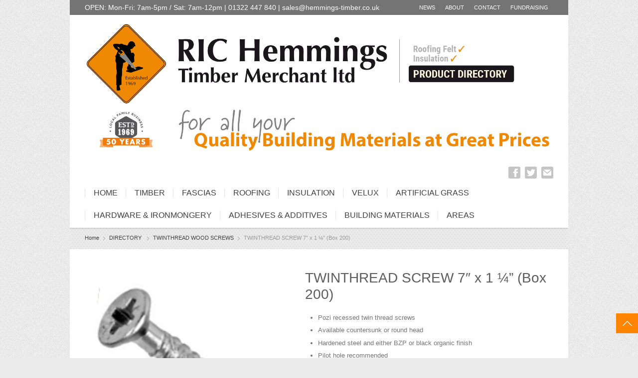

--- FILE ---
content_type: text/html; charset=UTF-8
request_url: https://hemmings-timber.co.uk/product/twinthread-screw-7-x-1-%C2%BC-box-200/
body_size: 21929
content:
<!DOCTYPE html> 
<html lang="en-GB">
<head><meta charset="UTF-8"><script>if(navigator.userAgent.match(/MSIE|Internet Explorer/i)||navigator.userAgent.match(/Trident\/7\..*?rv:11/i)){var href=document.location.href;if(!href.match(/[?&]nowprocket/)){if(href.indexOf("?")==-1){if(href.indexOf("#")==-1){document.location.href=href+"?nowprocket=1"}else{document.location.href=href.replace("#","?nowprocket=1#")}}else{if(href.indexOf("#")==-1){document.location.href=href+"&nowprocket=1"}else{document.location.href=href.replace("#","&nowprocket=1#")}}}}</script><script>(()=>{class RocketLazyLoadScripts{constructor(){this.v="2.0.3",this.userEvents=["keydown","keyup","mousedown","mouseup","mousemove","mouseover","mouseenter","mouseout","mouseleave","touchmove","touchstart","touchend","touchcancel","wheel","click","dblclick","input","visibilitychange"],this.attributeEvents=["onblur","onclick","oncontextmenu","ondblclick","onfocus","onmousedown","onmouseenter","onmouseleave","onmousemove","onmouseout","onmouseover","onmouseup","onmousewheel","onscroll","onsubmit"]}async t(){this.i(),this.o(),/iP(ad|hone)/.test(navigator.userAgent)&&this.h(),this.u(),this.l(this),this.m(),this.k(this),this.p(this),this._(),await Promise.all([this.R(),this.L()]),this.lastBreath=Date.now(),this.S(this),this.P(),this.D(),this.O(),this.M(),await this.C(this.delayedScripts.normal),await this.C(this.delayedScripts.defer),await this.C(this.delayedScripts.async),this.F("domReady"),await this.T(),await this.j(),await this.I(),this.F("windowLoad"),await this.A(),window.dispatchEvent(new Event("rocket-allScriptsLoaded")),this.everythingLoaded=!0,this.lastTouchEnd&&await new Promise((t=>setTimeout(t,500-Date.now()+this.lastTouchEnd))),this.H(),this.F("all"),this.U(),this.W()}i(){this.CSPIssue=sessionStorage.getItem("rocketCSPIssue"),document.addEventListener("securitypolicyviolation",(t=>{this.CSPIssue||"script-src-elem"!==t.violatedDirective||"data"!==t.blockedURI||(this.CSPIssue=!0,sessionStorage.setItem("rocketCSPIssue",!0))}),{isRocket:!0})}o(){window.addEventListener("pageshow",(t=>{this.persisted=t.persisted,this.realWindowLoadedFired=!0}),{isRocket:!0}),window.addEventListener("pagehide",(()=>{this.onFirstUserAction=null}),{isRocket:!0})}h(){let t;function e(e){t=e}window.addEventListener("touchstart",e,{isRocket:!0}),window.addEventListener("touchend",(function i(o){Math.abs(o.changedTouches[0].pageX-t.changedTouches[0].pageX)<10&&Math.abs(o.changedTouches[0].pageY-t.changedTouches[0].pageY)<10&&o.timeStamp-t.timeStamp<200&&(o.target.dispatchEvent(new PointerEvent("click",{target:o.target,bubbles:!0,cancelable:!0,detail:1})),event.preventDefault(),window.removeEventListener("touchstart",e,{isRocket:!0}),window.removeEventListener("touchend",i,{isRocket:!0}))}),{isRocket:!0})}q(t){this.userActionTriggered||("mousemove"!==t.type||this.firstMousemoveIgnored?"keyup"===t.type||"mouseover"===t.type||"mouseout"===t.type||(this.userActionTriggered=!0,this.onFirstUserAction&&this.onFirstUserAction()):this.firstMousemoveIgnored=!0),"click"===t.type&&t.preventDefault(),this.savedUserEvents.length>0&&(t.stopPropagation(),t.stopImmediatePropagation()),"touchstart"===this.lastEvent&&"touchend"===t.type&&(this.lastTouchEnd=Date.now()),"click"===t.type&&(this.lastTouchEnd=0),this.lastEvent=t.type,this.savedUserEvents.push(t)}u(){this.savedUserEvents=[],this.userEventHandler=this.q.bind(this),this.userEvents.forEach((t=>window.addEventListener(t,this.userEventHandler,{passive:!1,isRocket:!0})))}U(){this.userEvents.forEach((t=>window.removeEventListener(t,this.userEventHandler,{passive:!1,isRocket:!0}))),this.savedUserEvents.forEach((t=>{t.target.dispatchEvent(new window[t.constructor.name](t.type,t))}))}m(){this.eventsMutationObserver=new MutationObserver((t=>{const e="return false";for(const i of t){if("attributes"===i.type){const t=i.target.getAttribute(i.attributeName);t&&t!==e&&(i.target.setAttribute("data-rocket-"+i.attributeName,t),i.target["rocket"+i.attributeName]=new Function("event",t),i.target.setAttribute(i.attributeName,e))}"childList"===i.type&&i.addedNodes.forEach((t=>{if(t.nodeType===Node.ELEMENT_NODE)for(const i of t.attributes)this.attributeEvents.includes(i.name)&&i.value&&""!==i.value&&(t.setAttribute("data-rocket-"+i.name,i.value),t["rocket"+i.name]=new Function("event",i.value),t.setAttribute(i.name,e))}))}})),this.eventsMutationObserver.observe(document,{subtree:!0,childList:!0,attributeFilter:this.attributeEvents})}H(){this.eventsMutationObserver.disconnect(),this.attributeEvents.forEach((t=>{document.querySelectorAll("[data-rocket-"+t+"]").forEach((e=>{e.setAttribute(t,e.getAttribute("data-rocket-"+t)),e.removeAttribute("data-rocket-"+t)}))}))}k(t){Object.defineProperty(HTMLElement.prototype,"onclick",{get(){return this.rocketonclick||null},set(e){this.rocketonclick=e,this.setAttribute(t.everythingLoaded?"onclick":"data-rocket-onclick","this.rocketonclick(event)")}})}S(t){function e(e,i){let o=e[i];e[i]=null,Object.defineProperty(e,i,{get:()=>o,set(s){t.everythingLoaded?o=s:e["rocket"+i]=o=s}})}e(document,"onreadystatechange"),e(window,"onload"),e(window,"onpageshow");try{Object.defineProperty(document,"readyState",{get:()=>t.rocketReadyState,set(e){t.rocketReadyState=e},configurable:!0}),document.readyState="loading"}catch(t){console.log("WPRocket DJE readyState conflict, bypassing")}}l(t){this.originalAddEventListener=EventTarget.prototype.addEventListener,this.originalRemoveEventListener=EventTarget.prototype.removeEventListener,this.savedEventListeners=[],EventTarget.prototype.addEventListener=function(e,i,o){o&&o.isRocket||!t.B(e,this)&&!t.userEvents.includes(e)||t.B(e,this)&&!t.userActionTriggered||e.startsWith("rocket-")||t.everythingLoaded?t.originalAddEventListener.call(this,e,i,o):t.savedEventListeners.push({target:this,remove:!1,type:e,func:i,options:o})},EventTarget.prototype.removeEventListener=function(e,i,o){o&&o.isRocket||!t.B(e,this)&&!t.userEvents.includes(e)||t.B(e,this)&&!t.userActionTriggered||e.startsWith("rocket-")||t.everythingLoaded?t.originalRemoveEventListener.call(this,e,i,o):t.savedEventListeners.push({target:this,remove:!0,type:e,func:i,options:o})}}F(t){"all"===t&&(EventTarget.prototype.addEventListener=this.originalAddEventListener,EventTarget.prototype.removeEventListener=this.originalRemoveEventListener),this.savedEventListeners=this.savedEventListeners.filter((e=>{let i=e.type,o=e.target||window;return"domReady"===t&&"DOMContentLoaded"!==i&&"readystatechange"!==i||("windowLoad"===t&&"load"!==i&&"readystatechange"!==i&&"pageshow"!==i||(this.B(i,o)&&(i="rocket-"+i),e.remove?o.removeEventListener(i,e.func,e.options):o.addEventListener(i,e.func,e.options),!1))}))}p(t){let e;function i(e){return t.everythingLoaded?e:e.split(" ").map((t=>"load"===t||t.startsWith("load.")?"rocket-jquery-load":t)).join(" ")}function o(o){function s(e){const s=o.fn[e];o.fn[e]=o.fn.init.prototype[e]=function(){return this[0]===window&&t.userActionTriggered&&("string"==typeof arguments[0]||arguments[0]instanceof String?arguments[0]=i(arguments[0]):"object"==typeof arguments[0]&&Object.keys(arguments[0]).forEach((t=>{const e=arguments[0][t];delete arguments[0][t],arguments[0][i(t)]=e}))),s.apply(this,arguments),this}}if(o&&o.fn&&!t.allJQueries.includes(o)){const e={DOMContentLoaded:[],"rocket-DOMContentLoaded":[]};for(const t in e)document.addEventListener(t,(()=>{e[t].forEach((t=>t()))}),{isRocket:!0});o.fn.ready=o.fn.init.prototype.ready=function(i){function s(){parseInt(o.fn.jquery)>2?setTimeout((()=>i.bind(document)(o))):i.bind(document)(o)}return t.realDomReadyFired?!t.userActionTriggered||t.fauxDomReadyFired?s():e["rocket-DOMContentLoaded"].push(s):e.DOMContentLoaded.push(s),o([])},s("on"),s("one"),s("off"),t.allJQueries.push(o)}e=o}t.allJQueries=[],o(window.jQuery),Object.defineProperty(window,"jQuery",{get:()=>e,set(t){o(t)}})}P(){const t=new Map;document.write=document.writeln=function(e){const i=document.currentScript,o=document.createRange(),s=i.parentElement;let n=t.get(i);void 0===n&&(n=i.nextSibling,t.set(i,n));const c=document.createDocumentFragment();o.setStart(c,0),c.appendChild(o.createContextualFragment(e)),s.insertBefore(c,n)}}async R(){return new Promise((t=>{this.userActionTriggered?t():this.onFirstUserAction=t}))}async L(){return new Promise((t=>{document.addEventListener("DOMContentLoaded",(()=>{this.realDomReadyFired=!0,t()}),{isRocket:!0})}))}async I(){return this.realWindowLoadedFired?Promise.resolve():new Promise((t=>{window.addEventListener("load",t,{isRocket:!0})}))}M(){this.pendingScripts=[];this.scriptsMutationObserver=new MutationObserver((t=>{for(const e of t)e.addedNodes.forEach((t=>{"SCRIPT"!==t.tagName||t.noModule||t.isWPRocket||this.pendingScripts.push({script:t,promise:new Promise((e=>{const i=()=>{const i=this.pendingScripts.findIndex((e=>e.script===t));i>=0&&this.pendingScripts.splice(i,1),e()};t.addEventListener("load",i,{isRocket:!0}),t.addEventListener("error",i,{isRocket:!0}),setTimeout(i,1e3)}))})}))})),this.scriptsMutationObserver.observe(document,{childList:!0,subtree:!0})}async j(){await this.J(),this.pendingScripts.length?(await this.pendingScripts[0].promise,await this.j()):this.scriptsMutationObserver.disconnect()}D(){this.delayedScripts={normal:[],async:[],defer:[]},document.querySelectorAll("script[type$=rocketlazyloadscript]").forEach((t=>{t.hasAttribute("data-rocket-src")?t.hasAttribute("async")&&!1!==t.async?this.delayedScripts.async.push(t):t.hasAttribute("defer")&&!1!==t.defer||"module"===t.getAttribute("data-rocket-type")?this.delayedScripts.defer.push(t):this.delayedScripts.normal.push(t):this.delayedScripts.normal.push(t)}))}async _(){await this.L();let t=[];document.querySelectorAll("script[type$=rocketlazyloadscript][data-rocket-src]").forEach((e=>{let i=e.getAttribute("data-rocket-src");if(i&&!i.startsWith("data:")){i.startsWith("//")&&(i=location.protocol+i);try{const o=new URL(i).origin;o!==location.origin&&t.push({src:o,crossOrigin:e.crossOrigin||"module"===e.getAttribute("data-rocket-type")})}catch(t){}}})),t=[...new Map(t.map((t=>[JSON.stringify(t),t]))).values()],this.N(t,"preconnect")}async $(t){if(await this.G(),!0!==t.noModule||!("noModule"in HTMLScriptElement.prototype))return new Promise((e=>{let i;function o(){(i||t).setAttribute("data-rocket-status","executed"),e()}try{if(navigator.userAgent.includes("Firefox/")||""===navigator.vendor||this.CSPIssue)i=document.createElement("script"),[...t.attributes].forEach((t=>{let e=t.nodeName;"type"!==e&&("data-rocket-type"===e&&(e="type"),"data-rocket-src"===e&&(e="src"),i.setAttribute(e,t.nodeValue))})),t.text&&(i.text=t.text),t.nonce&&(i.nonce=t.nonce),i.hasAttribute("src")?(i.addEventListener("load",o,{isRocket:!0}),i.addEventListener("error",(()=>{i.setAttribute("data-rocket-status","failed-network"),e()}),{isRocket:!0}),setTimeout((()=>{i.isConnected||e()}),1)):(i.text=t.text,o()),i.isWPRocket=!0,t.parentNode.replaceChild(i,t);else{const i=t.getAttribute("data-rocket-type"),s=t.getAttribute("data-rocket-src");i?(t.type=i,t.removeAttribute("data-rocket-type")):t.removeAttribute("type"),t.addEventListener("load",o,{isRocket:!0}),t.addEventListener("error",(i=>{this.CSPIssue&&i.target.src.startsWith("data:")?(console.log("WPRocket: CSP fallback activated"),t.removeAttribute("src"),this.$(t).then(e)):(t.setAttribute("data-rocket-status","failed-network"),e())}),{isRocket:!0}),s?(t.fetchPriority="high",t.removeAttribute("data-rocket-src"),t.src=s):t.src="data:text/javascript;base64,"+window.btoa(unescape(encodeURIComponent(t.text)))}}catch(i){t.setAttribute("data-rocket-status","failed-transform"),e()}}));t.setAttribute("data-rocket-status","skipped")}async C(t){const e=t.shift();return e?(e.isConnected&&await this.$(e),this.C(t)):Promise.resolve()}O(){this.N([...this.delayedScripts.normal,...this.delayedScripts.defer,...this.delayedScripts.async],"preload")}N(t,e){this.trash=this.trash||[];let i=!0;var o=document.createDocumentFragment();t.forEach((t=>{const s=t.getAttribute&&t.getAttribute("data-rocket-src")||t.src;if(s&&!s.startsWith("data:")){const n=document.createElement("link");n.href=s,n.rel=e,"preconnect"!==e&&(n.as="script",n.fetchPriority=i?"high":"low"),t.getAttribute&&"module"===t.getAttribute("data-rocket-type")&&(n.crossOrigin=!0),t.crossOrigin&&(n.crossOrigin=t.crossOrigin),t.integrity&&(n.integrity=t.integrity),t.nonce&&(n.nonce=t.nonce),o.appendChild(n),this.trash.push(n),i=!1}})),document.head.appendChild(o)}W(){this.trash.forEach((t=>t.remove()))}async T(){try{document.readyState="interactive"}catch(t){}this.fauxDomReadyFired=!0;try{await this.G(),document.dispatchEvent(new Event("rocket-readystatechange")),await this.G(),document.rocketonreadystatechange&&document.rocketonreadystatechange(),await this.G(),document.dispatchEvent(new Event("rocket-DOMContentLoaded")),await this.G(),window.dispatchEvent(new Event("rocket-DOMContentLoaded"))}catch(t){console.error(t)}}async A(){try{document.readyState="complete"}catch(t){}try{await this.G(),document.dispatchEvent(new Event("rocket-readystatechange")),await this.G(),document.rocketonreadystatechange&&document.rocketonreadystatechange(),await this.G(),window.dispatchEvent(new Event("rocket-load")),await this.G(),window.rocketonload&&window.rocketonload(),await this.G(),this.allJQueries.forEach((t=>t(window).trigger("rocket-jquery-load"))),await this.G();const t=new Event("rocket-pageshow");t.persisted=this.persisted,window.dispatchEvent(t),await this.G(),window.rocketonpageshow&&window.rocketonpageshow({persisted:this.persisted})}catch(t){console.error(t)}}async G(){Date.now()-this.lastBreath>45&&(await this.J(),this.lastBreath=Date.now())}async J(){return document.hidden?new Promise((t=>setTimeout(t))):new Promise((t=>requestAnimationFrame(t)))}B(t,e){return e===document&&"readystatechange"===t||(e===document&&"DOMContentLoaded"===t||(e===window&&"DOMContentLoaded"===t||(e===window&&"load"===t||e===window&&"pageshow"===t)))}static run(){(new RocketLazyLoadScripts).t()}}RocketLazyLoadScripts.run()})();</script>
	<meta name="google-site-verification" content="HviKQ1XpcfgMlnAx6xdDa8UnkSdRaz4s9cbKuMshtLk" />
	<!-- Global site tag (gtag.js) - Google Analytics -->
<script type="rocketlazyloadscript" async data-rocket-src="https://www.googletagmanager.com/gtag/js?id=UA-12818694-1"></script>
<script type="rocketlazyloadscript">
  window.dataLayer = window.dataLayer || [];
  function gtag(){dataLayer.push(arguments);}
  gtag('js', new Date());

  gtag('config', 'UA-12818694-1');
</script>

	
	<title>TWINTHREAD SCREW 7&quot; x 1 ¼&quot; (Box 200) | Timber Kent | Decking, Fascias, Upvc Doors &amp; Windows Kent</title><link rel="preload" data-rocket-preload as="style" href="https://fonts.googleapis.com/css?family=Signika%3A400%2C300&#038;display=swap" /><link rel="stylesheet" href="https://fonts.googleapis.com/css?family=Signika%3A400%2C300&#038;display=swap" media="print" onload="this.media='all'" /><noscript><link rel="stylesheet" href="https://fonts.googleapis.com/css?family=Signika%3A400%2C300&#038;display=swap" /></noscript>
	<link rel="pingback" href="https://hemmings-timber.co.uk/xmlrpc.php">
	<meta name="viewport" content="width=device-width, initial-scale=1.0, maximum-scale=1.0">
			<link rel="Shortcut icon" href="https://hemmings-timber.co.uk/wp-content/uploads/2016/02/cropped-Icon_clean.png">
		
			
	
	
		<meta name='robots' content='index, follow, max-image-preview:large, max-snippet:-1, max-video-preview:-1' />
	<style>img:is([sizes="auto" i], [sizes^="auto," i]) { contain-intrinsic-size: 3000px 1500px }</style>
	
	<!-- This site is optimized with the Yoast SEO plugin v25.2 - https://yoast.com/wordpress/plugins/seo/ -->
	<meta name="description" content="Pozi recessed twin thread screwsAvailable countersunk or round head. Hardened steel and either BZP or black organic finish. Pilot hole recommended. Previously known as Fastadrive/Fasta Drive Screws." />
	<link rel="canonical" href="https://hemmings-timber.co.uk/product/twinthread-screw-7-x-1-¼-box-200/" />
	<meta property="og:locale" content="en_GB" />
	<meta property="og:type" content="article" />
	<meta property="og:title" content="TWINTHREAD SCREW 7&quot; x 1 ¼&quot; (Box 200) | Timber Kent | Decking, Fascias, Upvc Doors &amp; Windows Kent" />
	<meta property="og:description" content="Pozi recessed twin thread screwsAvailable countersunk or round head. Hardened steel and either BZP or black organic finish. Pilot hole recommended. Previously known as Fastadrive/Fasta Drive Screws." />
	<meta property="og:url" content="https://hemmings-timber.co.uk/product/twinthread-screw-7-x-1-¼-box-200/" />
	<meta property="og:site_name" content="Timber Kent | Decking, Fascias, Upvc Doors &amp; Windows Kent" />
	<meta property="article:publisher" content="https://www.facebook.com/RICHemmingsTimber/" />
	<meta property="article:modified_time" content="2020-12-09T10:25:12+00:00" />
	<meta property="og:image" content="https://i0.wp.com/hemmings-timber.co.uk/wp-content/uploads/2018/04/TwinThread-200.png?fit=200%2C200&ssl=1" />
	<meta property="og:image:width" content="200" />
	<meta property="og:image:height" content="200" />
	<meta property="og:image:type" content="image/png" />
	<meta name="twitter:card" content="summary_large_image" />
	<meta name="twitter:site" content="@HemmingsTimber" />
	<script type="application/ld+json" class="yoast-schema-graph">{"@context":"https://schema.org","@graph":[{"@type":"WebPage","@id":"https://hemmings-timber.co.uk/product/twinthread-screw-7-x-1-%c2%bc-box-200/","url":"https://hemmings-timber.co.uk/product/twinthread-screw-7-x-1-%c2%bc-box-200/","name":"TWINTHREAD SCREW 7\" x 1 ¼\" (Box 200) | Timber Kent | Decking, Fascias, Upvc Doors &amp; Windows Kent","isPartOf":{"@id":"https://hemmings-timber.co.uk/#website"},"primaryImageOfPage":{"@id":"https://hemmings-timber.co.uk/product/twinthread-screw-7-x-1-%c2%bc-box-200/#primaryimage"},"image":{"@id":"https://hemmings-timber.co.uk/product/twinthread-screw-7-x-1-%c2%bc-box-200/#primaryimage"},"thumbnailUrl":"https://i0.wp.com/hemmings-timber.co.uk/wp-content/uploads/2018/04/TwinThread-200.png?fit=200%2C200&ssl=1","datePublished":"2020-12-09T10:24:12+00:00","dateModified":"2020-12-09T10:25:12+00:00","description":"Pozi recessed twin thread screwsAvailable countersunk or round head. Hardened steel and either BZP or black organic finish. Pilot hole recommended. Previously known as Fastadrive/Fasta Drive Screws.","breadcrumb":{"@id":"https://hemmings-timber.co.uk/product/twinthread-screw-7-x-1-%c2%bc-box-200/#breadcrumb"},"inLanguage":"en-GB","potentialAction":[{"@type":"ReadAction","target":["https://hemmings-timber.co.uk/product/twinthread-screw-7-x-1-%c2%bc-box-200/"]}]},{"@type":"ImageObject","inLanguage":"en-GB","@id":"https://hemmings-timber.co.uk/product/twinthread-screw-7-x-1-%c2%bc-box-200/#primaryimage","url":"https://i0.wp.com/hemmings-timber.co.uk/wp-content/uploads/2018/04/TwinThread-200.png?fit=200%2C200&ssl=1","contentUrl":"https://i0.wp.com/hemmings-timber.co.uk/wp-content/uploads/2018/04/TwinThread-200.png?fit=200%2C200&ssl=1","width":200,"height":200,"caption":"TwinThread-200"},{"@type":"BreadcrumbList","@id":"https://hemmings-timber.co.uk/product/twinthread-screw-7-x-1-%c2%bc-box-200/#breadcrumb","itemListElement":[{"@type":"ListItem","position":1,"name":"Home","item":"https://hemmings-timber.co.uk/"},{"@type":"ListItem","position":2,"name":"DIRECTORY","item":"https://hemmings-timber.co.uk/directory/"},{"@type":"ListItem","position":3,"name":"TWINTHREAD SCREW 7&#8243; x 1 ¼&#8221; (Box 200)"}]},{"@type":"WebSite","@id":"https://hemmings-timber.co.uk/#website","url":"https://hemmings-timber.co.uk/","name":"Timber Kent | Decking, Fascias, Upvc Doors &amp; Windows Kent","description":"","publisher":{"@id":"https://hemmings-timber.co.uk/#organization"},"potentialAction":[{"@type":"SearchAction","target":{"@type":"EntryPoint","urlTemplate":"https://hemmings-timber.co.uk/?s={search_term_string}"},"query-input":{"@type":"PropertyValueSpecification","valueRequired":true,"valueName":"search_term_string"}}],"inLanguage":"en-GB"},{"@type":"Organization","@id":"https://hemmings-timber.co.uk/#organization","name":"Hemmings Timber","url":"https://hemmings-timber.co.uk/","logo":{"@type":"ImageObject","inLanguage":"en-GB","@id":"https://hemmings-timber.co.uk/#/schema/logo/image/","url":"https://i1.wp.com/hemmings-timber.co.uk/wp-content/uploads/2016/02/LOGO_Header_HR_V3.png?fit=455%2C154&ssl=1","contentUrl":"https://i1.wp.com/hemmings-timber.co.uk/wp-content/uploads/2016/02/LOGO_Header_HR_V3.png?fit=455%2C154&ssl=1","width":455,"height":154,"caption":"Hemmings Timber"},"image":{"@id":"https://hemmings-timber.co.uk/#/schema/logo/image/"},"sameAs":["https://www.facebook.com/RICHemmingsTimber/","https://x.com/HemmingsTimber"]}]}</script>
	<!-- / Yoast SEO plugin. -->


<link rel='dns-prefetch' href='//maps.googleapis.com' />
<link rel='dns-prefetch' href='//secure.gravatar.com' />
<link rel='dns-prefetch' href='//stats.wp.com' />
<link rel='dns-prefetch' href='//v0.wordpress.com' />
<link href='https://fonts.gstatic.com' crossorigin rel='preconnect' />
<link rel='preconnect' href='//i0.wp.com' />
<link rel="alternate" type="application/rss+xml" title="Timber Kent | Decking, Fascias, Upvc Doors &amp; Windows Kent &raquo; Feed" href="https://hemmings-timber.co.uk/feed/" />
<link rel="alternate" type="application/rss+xml" title="Timber Kent | Decking, Fascias, Upvc Doors &amp; Windows Kent &raquo; Comments Feed" href="https://hemmings-timber.co.uk/comments/feed/" />
<link data-minify="1" rel='stylesheet' id='jetpack_related-posts-css' href='https://hemmings-timber.co.uk/wp-content/cache/min/1/wp-content/plugins/jetpack/modules/related-posts/related-posts.css?ver=1767383223' type='text/css' media='all' />
<style id='wp-emoji-styles-inline-css' type='text/css'>

	img.wp-smiley, img.emoji {
		display: inline !important;
		border: none !important;
		box-shadow: none !important;
		height: 1em !important;
		width: 1em !important;
		margin: 0 0.07em !important;
		vertical-align: -0.1em !important;
		background: none !important;
		padding: 0 !important;
	}
</style>
<link rel='stylesheet' id='wp-block-library-css' href='https://hemmings-timber.co.uk/wp-includes/css/dist/block-library/style.min.css?ver=6.8.3' type='text/css' media='all' />
<style id='classic-theme-styles-inline-css' type='text/css'>
/*! This file is auto-generated */
.wp-block-button__link{color:#fff;background-color:#32373c;border-radius:9999px;box-shadow:none;text-decoration:none;padding:calc(.667em + 2px) calc(1.333em + 2px);font-size:1.125em}.wp-block-file__button{background:#32373c;color:#fff;text-decoration:none}
</style>
<style id='global-styles-inline-css' type='text/css'>
:root{--wp--preset--aspect-ratio--square: 1;--wp--preset--aspect-ratio--4-3: 4/3;--wp--preset--aspect-ratio--3-4: 3/4;--wp--preset--aspect-ratio--3-2: 3/2;--wp--preset--aspect-ratio--2-3: 2/3;--wp--preset--aspect-ratio--16-9: 16/9;--wp--preset--aspect-ratio--9-16: 9/16;--wp--preset--color--black: #000000;--wp--preset--color--cyan-bluish-gray: #abb8c3;--wp--preset--color--white: #ffffff;--wp--preset--color--pale-pink: #f78da7;--wp--preset--color--vivid-red: #cf2e2e;--wp--preset--color--luminous-vivid-orange: #ff6900;--wp--preset--color--luminous-vivid-amber: #fcb900;--wp--preset--color--light-green-cyan: #7bdcb5;--wp--preset--color--vivid-green-cyan: #00d084;--wp--preset--color--pale-cyan-blue: #8ed1fc;--wp--preset--color--vivid-cyan-blue: #0693e3;--wp--preset--color--vivid-purple: #9b51e0;--wp--preset--gradient--vivid-cyan-blue-to-vivid-purple: linear-gradient(135deg,rgba(6,147,227,1) 0%,rgb(155,81,224) 100%);--wp--preset--gradient--light-green-cyan-to-vivid-green-cyan: linear-gradient(135deg,rgb(122,220,180) 0%,rgb(0,208,130) 100%);--wp--preset--gradient--luminous-vivid-amber-to-luminous-vivid-orange: linear-gradient(135deg,rgba(252,185,0,1) 0%,rgba(255,105,0,1) 100%);--wp--preset--gradient--luminous-vivid-orange-to-vivid-red: linear-gradient(135deg,rgba(255,105,0,1) 0%,rgb(207,46,46) 100%);--wp--preset--gradient--very-light-gray-to-cyan-bluish-gray: linear-gradient(135deg,rgb(238,238,238) 0%,rgb(169,184,195) 100%);--wp--preset--gradient--cool-to-warm-spectrum: linear-gradient(135deg,rgb(74,234,220) 0%,rgb(151,120,209) 20%,rgb(207,42,186) 40%,rgb(238,44,130) 60%,rgb(251,105,98) 80%,rgb(254,248,76) 100%);--wp--preset--gradient--blush-light-purple: linear-gradient(135deg,rgb(255,206,236) 0%,rgb(152,150,240) 100%);--wp--preset--gradient--blush-bordeaux: linear-gradient(135deg,rgb(254,205,165) 0%,rgb(254,45,45) 50%,rgb(107,0,62) 100%);--wp--preset--gradient--luminous-dusk: linear-gradient(135deg,rgb(255,203,112) 0%,rgb(199,81,192) 50%,rgb(65,88,208) 100%);--wp--preset--gradient--pale-ocean: linear-gradient(135deg,rgb(255,245,203) 0%,rgb(182,227,212) 50%,rgb(51,167,181) 100%);--wp--preset--gradient--electric-grass: linear-gradient(135deg,rgb(202,248,128) 0%,rgb(113,206,126) 100%);--wp--preset--gradient--midnight: linear-gradient(135deg,rgb(2,3,129) 0%,rgb(40,116,252) 100%);--wp--preset--font-size--small: 13px;--wp--preset--font-size--medium: 20px;--wp--preset--font-size--large: 36px;--wp--preset--font-size--x-large: 42px;--wp--preset--spacing--20: 0.44rem;--wp--preset--spacing--30: 0.67rem;--wp--preset--spacing--40: 1rem;--wp--preset--spacing--50: 1.5rem;--wp--preset--spacing--60: 2.25rem;--wp--preset--spacing--70: 3.38rem;--wp--preset--spacing--80: 5.06rem;--wp--preset--shadow--natural: 6px 6px 9px rgba(0, 0, 0, 0.2);--wp--preset--shadow--deep: 12px 12px 50px rgba(0, 0, 0, 0.4);--wp--preset--shadow--sharp: 6px 6px 0px rgba(0, 0, 0, 0.2);--wp--preset--shadow--outlined: 6px 6px 0px -3px rgba(255, 255, 255, 1), 6px 6px rgba(0, 0, 0, 1);--wp--preset--shadow--crisp: 6px 6px 0px rgba(0, 0, 0, 1);}:where(.is-layout-flex){gap: 0.5em;}:where(.is-layout-grid){gap: 0.5em;}body .is-layout-flex{display: flex;}.is-layout-flex{flex-wrap: wrap;align-items: center;}.is-layout-flex > :is(*, div){margin: 0;}body .is-layout-grid{display: grid;}.is-layout-grid > :is(*, div){margin: 0;}:where(.wp-block-columns.is-layout-flex){gap: 2em;}:where(.wp-block-columns.is-layout-grid){gap: 2em;}:where(.wp-block-post-template.is-layout-flex){gap: 1.25em;}:where(.wp-block-post-template.is-layout-grid){gap: 1.25em;}.has-black-color{color: var(--wp--preset--color--black) !important;}.has-cyan-bluish-gray-color{color: var(--wp--preset--color--cyan-bluish-gray) !important;}.has-white-color{color: var(--wp--preset--color--white) !important;}.has-pale-pink-color{color: var(--wp--preset--color--pale-pink) !important;}.has-vivid-red-color{color: var(--wp--preset--color--vivid-red) !important;}.has-luminous-vivid-orange-color{color: var(--wp--preset--color--luminous-vivid-orange) !important;}.has-luminous-vivid-amber-color{color: var(--wp--preset--color--luminous-vivid-amber) !important;}.has-light-green-cyan-color{color: var(--wp--preset--color--light-green-cyan) !important;}.has-vivid-green-cyan-color{color: var(--wp--preset--color--vivid-green-cyan) !important;}.has-pale-cyan-blue-color{color: var(--wp--preset--color--pale-cyan-blue) !important;}.has-vivid-cyan-blue-color{color: var(--wp--preset--color--vivid-cyan-blue) !important;}.has-vivid-purple-color{color: var(--wp--preset--color--vivid-purple) !important;}.has-black-background-color{background-color: var(--wp--preset--color--black) !important;}.has-cyan-bluish-gray-background-color{background-color: var(--wp--preset--color--cyan-bluish-gray) !important;}.has-white-background-color{background-color: var(--wp--preset--color--white) !important;}.has-pale-pink-background-color{background-color: var(--wp--preset--color--pale-pink) !important;}.has-vivid-red-background-color{background-color: var(--wp--preset--color--vivid-red) !important;}.has-luminous-vivid-orange-background-color{background-color: var(--wp--preset--color--luminous-vivid-orange) !important;}.has-luminous-vivid-amber-background-color{background-color: var(--wp--preset--color--luminous-vivid-amber) !important;}.has-light-green-cyan-background-color{background-color: var(--wp--preset--color--light-green-cyan) !important;}.has-vivid-green-cyan-background-color{background-color: var(--wp--preset--color--vivid-green-cyan) !important;}.has-pale-cyan-blue-background-color{background-color: var(--wp--preset--color--pale-cyan-blue) !important;}.has-vivid-cyan-blue-background-color{background-color: var(--wp--preset--color--vivid-cyan-blue) !important;}.has-vivid-purple-background-color{background-color: var(--wp--preset--color--vivid-purple) !important;}.has-black-border-color{border-color: var(--wp--preset--color--black) !important;}.has-cyan-bluish-gray-border-color{border-color: var(--wp--preset--color--cyan-bluish-gray) !important;}.has-white-border-color{border-color: var(--wp--preset--color--white) !important;}.has-pale-pink-border-color{border-color: var(--wp--preset--color--pale-pink) !important;}.has-vivid-red-border-color{border-color: var(--wp--preset--color--vivid-red) !important;}.has-luminous-vivid-orange-border-color{border-color: var(--wp--preset--color--luminous-vivid-orange) !important;}.has-luminous-vivid-amber-border-color{border-color: var(--wp--preset--color--luminous-vivid-amber) !important;}.has-light-green-cyan-border-color{border-color: var(--wp--preset--color--light-green-cyan) !important;}.has-vivid-green-cyan-border-color{border-color: var(--wp--preset--color--vivid-green-cyan) !important;}.has-pale-cyan-blue-border-color{border-color: var(--wp--preset--color--pale-cyan-blue) !important;}.has-vivid-cyan-blue-border-color{border-color: var(--wp--preset--color--vivid-cyan-blue) !important;}.has-vivid-purple-border-color{border-color: var(--wp--preset--color--vivid-purple) !important;}.has-vivid-cyan-blue-to-vivid-purple-gradient-background{background: var(--wp--preset--gradient--vivid-cyan-blue-to-vivid-purple) !important;}.has-light-green-cyan-to-vivid-green-cyan-gradient-background{background: var(--wp--preset--gradient--light-green-cyan-to-vivid-green-cyan) !important;}.has-luminous-vivid-amber-to-luminous-vivid-orange-gradient-background{background: var(--wp--preset--gradient--luminous-vivid-amber-to-luminous-vivid-orange) !important;}.has-luminous-vivid-orange-to-vivid-red-gradient-background{background: var(--wp--preset--gradient--luminous-vivid-orange-to-vivid-red) !important;}.has-very-light-gray-to-cyan-bluish-gray-gradient-background{background: var(--wp--preset--gradient--very-light-gray-to-cyan-bluish-gray) !important;}.has-cool-to-warm-spectrum-gradient-background{background: var(--wp--preset--gradient--cool-to-warm-spectrum) !important;}.has-blush-light-purple-gradient-background{background: var(--wp--preset--gradient--blush-light-purple) !important;}.has-blush-bordeaux-gradient-background{background: var(--wp--preset--gradient--blush-bordeaux) !important;}.has-luminous-dusk-gradient-background{background: var(--wp--preset--gradient--luminous-dusk) !important;}.has-pale-ocean-gradient-background{background: var(--wp--preset--gradient--pale-ocean) !important;}.has-electric-grass-gradient-background{background: var(--wp--preset--gradient--electric-grass) !important;}.has-midnight-gradient-background{background: var(--wp--preset--gradient--midnight) !important;}.has-small-font-size{font-size: var(--wp--preset--font-size--small) !important;}.has-medium-font-size{font-size: var(--wp--preset--font-size--medium) !important;}.has-large-font-size{font-size: var(--wp--preset--font-size--large) !important;}.has-x-large-font-size{font-size: var(--wp--preset--font-size--x-large) !important;}
:where(.wp-block-post-template.is-layout-flex){gap: 1.25em;}:where(.wp-block-post-template.is-layout-grid){gap: 1.25em;}
:where(.wp-block-columns.is-layout-flex){gap: 2em;}:where(.wp-block-columns.is-layout-grid){gap: 2em;}
:root :where(.wp-block-pullquote){font-size: 1.5em;line-height: 1.6;}
</style>
<link data-minify="1" rel='stylesheet' id='bulk-seo-noindex-css' href='https://hemmings-timber.co.uk/wp-content/cache/min/1/wp-content/plugins/ultimate-bulk-seo-noindex-nofollow/public/css/bulk-seo-noindex-public.css?ver=1767383068' type='text/css' media='all' />
<style id='woocommerce-inline-inline-css' type='text/css'>
.woocommerce form .form-row .required { visibility: visible; }
</style>
<link data-minify="1" rel='stylesheet' id='brands-styles-css' href='https://hemmings-timber.co.uk/wp-content/cache/min/1/wp-content/plugins/woocommerce/assets/css/brands.css?ver=1767383068' type='text/css' media='all' />
<style id='akismet-widget-style-inline-css' type='text/css'>

			.a-stats {
				--akismet-color-mid-green: #357b49;
				--akismet-color-white: #fff;
				--akismet-color-light-grey: #f6f7f7;

				max-width: 350px;
				width: auto;
			}

			.a-stats * {
				all: unset;
				box-sizing: border-box;
			}

			.a-stats strong {
				font-weight: 600;
			}

			.a-stats a.a-stats__link,
			.a-stats a.a-stats__link:visited,
			.a-stats a.a-stats__link:active {
				background: var(--akismet-color-mid-green);
				border: none;
				box-shadow: none;
				border-radius: 8px;
				color: var(--akismet-color-white);
				cursor: pointer;
				display: block;
				font-family: -apple-system, BlinkMacSystemFont, 'Segoe UI', 'Roboto', 'Oxygen-Sans', 'Ubuntu', 'Cantarell', 'Helvetica Neue', sans-serif;
				font-weight: 500;
				padding: 12px;
				text-align: center;
				text-decoration: none;
				transition: all 0.2s ease;
			}

			/* Extra specificity to deal with TwentyTwentyOne focus style */
			.widget .a-stats a.a-stats__link:focus {
				background: var(--akismet-color-mid-green);
				color: var(--akismet-color-white);
				text-decoration: none;
			}

			.a-stats a.a-stats__link:hover {
				filter: brightness(110%);
				box-shadow: 0 4px 12px rgba(0, 0, 0, 0.06), 0 0 2px rgba(0, 0, 0, 0.16);
			}

			.a-stats .count {
				color: var(--akismet-color-white);
				display: block;
				font-size: 1.5em;
				line-height: 1.4;
				padding: 0 13px;
				white-space: nowrap;
			}
		
</style>
<link data-minify="1" rel='stylesheet' id='main-style-css' href='https://hemmings-timber.co.uk/wp-content/cache/min/1/wp-content/themes/multipurpose/style.css?ver=1767383069' type='text/css' media='all' />
<link data-minify="1" rel='stylesheet' id='headers-css' href='https://hemmings-timber.co.uk/wp-content/cache/min/1/wp-content/themes/multipurpose/styles/headers.css?ver=1767383069' type='text/css' media='all' />
<script type="text/javascript" id="jetpack_related-posts-js-extra">
/* <![CDATA[ */
var related_posts_js_options = {"post_heading":"h4"};
/* ]]> */
</script>
<script type="rocketlazyloadscript" data-rocket-type="text/javascript" data-rocket-src="https://hemmings-timber.co.uk/wp-content/plugins/jetpack/_inc/build/related-posts/related-posts.min.js?ver=20240116" id="jetpack_related-posts-js"></script>
<script type="rocketlazyloadscript" data-rocket-type="text/javascript" data-rocket-src="https://hemmings-timber.co.uk/wp-includes/js/jquery/jquery.min.js?ver=3.7.1" id="jquery-core-js"></script>
<script type="rocketlazyloadscript" data-rocket-type="text/javascript" data-rocket-src="https://hemmings-timber.co.uk/wp-includes/js/jquery/jquery-migrate.min.js?ver=3.4.1" id="jquery-migrate-js"></script>
<script type="text/javascript" id="seo-automated-link-building-js-extra">
/* <![CDATA[ */
var seoAutomatedLinkBuilding = {"ajaxUrl":"https:\/\/hemmings-timber.co.uk\/wp-admin\/admin-ajax.php"};
/* ]]> */
</script>
<script type="rocketlazyloadscript" data-minify="1" data-rocket-type="text/javascript" data-rocket-src="https://hemmings-timber.co.uk/wp-content/cache/min/1/wp-content/plugins/seo-automated-link-building/js/seo-automated-link-building.js?ver=1679157392" id="seo-automated-link-building-js"></script>
<script type="rocketlazyloadscript" data-minify="1" data-rocket-type="text/javascript" data-rocket-src="https://hemmings-timber.co.uk/wp-content/cache/min/1/wp-content/plugins/ultimate-bulk-seo-noindex-nofollow/public/js/bulk-seo-noindex-public.js?ver=1679157392" id="bulk-seo-noindex-js"></script>
<script type="rocketlazyloadscript" data-rocket-type="text/javascript" data-rocket-src="https://hemmings-timber.co.uk/wp-content/plugins/woocommerce/assets/js/jquery-blockui/jquery.blockUI.min.js?ver=2.7.0-wc.9.8.6" id="jquery-blockui-js" defer="defer" data-wp-strategy="defer"></script>
<script type="text/javascript" id="wc-add-to-cart-js-extra">
/* <![CDATA[ */
var wc_add_to_cart_params = {"ajax_url":"\/wp-admin\/admin-ajax.php","wc_ajax_url":"\/?wc-ajax=%%endpoint%%","i18n_view_cart":"View basket","cart_url":"https:\/\/hemmings-timber.co.uk\/basket\/","is_cart":"","cart_redirect_after_add":"no"};
/* ]]> */
</script>
<script type="rocketlazyloadscript" data-rocket-type="text/javascript" data-rocket-src="https://hemmings-timber.co.uk/wp-content/plugins/woocommerce/assets/js/frontend/add-to-cart.min.js?ver=9.8.6" id="wc-add-to-cart-js" defer="defer" data-wp-strategy="defer"></script>
<script type="text/javascript" id="wc-single-product-js-extra">
/* <![CDATA[ */
var wc_single_product_params = {"i18n_required_rating_text":"Please select a rating","i18n_rating_options":["1 of 5 stars","2 of 5 stars","3 of 5 stars","4 of 5 stars","5 of 5 stars"],"i18n_product_gallery_trigger_text":"View full-screen image gallery","review_rating_required":"yes","flexslider":{"rtl":false,"animation":"slide","smoothHeight":true,"directionNav":false,"controlNav":"thumbnails","slideshow":false,"animationSpeed":500,"animationLoop":false,"allowOneSlide":false},"zoom_enabled":"","zoom_options":[],"photoswipe_enabled":"","photoswipe_options":{"shareEl":false,"closeOnScroll":false,"history":false,"hideAnimationDuration":0,"showAnimationDuration":0},"flexslider_enabled":""};
/* ]]> */
</script>
<script type="rocketlazyloadscript" data-rocket-type="text/javascript" data-rocket-src="https://hemmings-timber.co.uk/wp-content/plugins/woocommerce/assets/js/frontend/single-product.min.js?ver=9.8.6" id="wc-single-product-js" defer="defer" data-wp-strategy="defer"></script>
<script type="rocketlazyloadscript" data-rocket-type="text/javascript" data-rocket-src="https://hemmings-timber.co.uk/wp-content/plugins/woocommerce/assets/js/js-cookie/js.cookie.min.js?ver=2.1.4-wc.9.8.6" id="js-cookie-js" defer="defer" data-wp-strategy="defer"></script>
<script type="text/javascript" id="woocommerce-js-extra">
/* <![CDATA[ */
var woocommerce_params = {"ajax_url":"\/wp-admin\/admin-ajax.php","wc_ajax_url":"\/?wc-ajax=%%endpoint%%","i18n_password_show":"Show password","i18n_password_hide":"Hide password"};
/* ]]> */
</script>
<script type="rocketlazyloadscript" data-rocket-type="text/javascript" data-rocket-src="https://hemmings-timber.co.uk/wp-content/plugins/woocommerce/assets/js/frontend/woocommerce.min.js?ver=9.8.6" id="woocommerce-js" defer="defer" data-wp-strategy="defer"></script>
<script type="text/javascript" id="kk-script-js-extra">
/* <![CDATA[ */
var fetchCartItems = {"ajax_url":"https:\/\/hemmings-timber.co.uk\/wp-admin\/admin-ajax.php","action":"kk_wc_fetchcartitems","nonce":"ce9e9f8619","currency":"GBP"};
/* ]]> */
</script>
<script type="rocketlazyloadscript" data-minify="1" data-rocket-type="text/javascript" data-rocket-src="https://hemmings-timber.co.uk/wp-content/cache/min/1/wp-content/plugins/kliken-marketing-for-google/assets/kk-script.js?ver=1699559527" id="kk-script-js"></script>
<link rel="https://api.w.org/" href="https://hemmings-timber.co.uk/wp-json/" /><link rel="alternate" title="JSON" type="application/json" href="https://hemmings-timber.co.uk/wp-json/wp/v2/product/51692" /><link rel="EditURI" type="application/rsd+xml" title="RSD" href="https://hemmings-timber.co.uk/xmlrpc.php?rsd" />
<meta name="generator" content="WordPress 6.8.3" />
<meta name="generator" content="WooCommerce 9.8.6" />
<link rel="alternate" title="oEmbed (JSON)" type="application/json+oembed" href="https://hemmings-timber.co.uk/wp-json/oembed/1.0/embed?url=https%3A%2F%2Fhemmings-timber.co.uk%2Fproduct%2Ftwinthread-screw-7-x-1-%25c2%25bc-box-200%2F" />
<link rel="alternate" title="oEmbed (XML)" type="text/xml+oembed" href="https://hemmings-timber.co.uk/wp-json/oembed/1.0/embed?url=https%3A%2F%2Fhemmings-timber.co.uk%2Fproduct%2Ftwinthread-screw-7-x-1-%25c2%25bc-box-200%2F&#038;format=xml" />
	<link rel="preconnect" href="https://fonts.googleapis.com">
	<link rel="preconnect" href="https://fonts.gstatic.com">
	<!-- Google Tag Manager -->
<script type="rocketlazyloadscript">(function(w,d,s,l,i){w[l]=w[l]||[];w[l].push({'gtm.start':
new Date().getTime(),event:'gtm.js'});var f=d.getElementsByTagName(s)[0],
j=d.createElement(s),dl=l!='dataLayer'?'&l='+l:'';j.async=true;j.src=
'https://www.googletagmanager.com/gtm.js?id='+i+dl;f.parentNode.insertBefore(j,f);
})(window,document,'script','dataLayer','GTM-P59LLPW');</script>
<!-- End Google Tag Manager --><div style="display:none !important;"></div><div style="display:none !important;"></div><div style="display:none !important;"></div>	<style>img#wpstats{display:none}</style>
		<style>.woocommerce-product-gallery{ opacity: 1 !important; }</style>	<noscript><style>.woocommerce-product-gallery{ opacity: 1 !important; }</style></noscript>
	<link rel="icon" href="https://i0.wp.com/hemmings-timber.co.uk/wp-content/uploads/2016/02/cropped-Icon_clean.png?fit=32%2C32&#038;ssl=1" sizes="32x32" />
<link rel="icon" href="https://i0.wp.com/hemmings-timber.co.uk/wp-content/uploads/2016/02/cropped-Icon_clean.png?fit=192%2C192&#038;ssl=1" sizes="192x192" />
<link rel="apple-touch-icon" href="https://i0.wp.com/hemmings-timber.co.uk/wp-content/uploads/2016/02/cropped-Icon_clean.png?fit=180%2C180&#038;ssl=1" />
<meta name="msapplication-TileImage" content="https://i0.wp.com/hemmings-timber.co.uk/wp-content/uploads/2016/02/cropped-Icon_clean.png?fit=270%2C270&#038;ssl=1" />
	<style id="egf-frontend-styles" type="text/css">
		p {font-size: 14px;line-height: 1.4;} h6 {font-size: 14px;line-height: 1.4;} h2 {} h3 {line-height: 1.2;margin-top: 24px;} h1 {display: block;color: #5e5e5e;font-size: 12px;line-height: 1.2;text-transform: none;} h4 {} h5 {} 	</style>
	<noscript><style id="rocket-lazyload-nojs-css">.rll-youtube-player, [data-lazy-src]{display:none !important;}</style></noscript>			<style type="text/css">
			
							h1, h2, h3, h4, h5, h6,
				nav.mainmenu>ul>li>a,
				header p.title,
				ul.tabs li a,
				ul.accordion li>a,
				ul.accordion li>a:before,
				.main .content-slider.big article,
				.slider4 h3+p,
				.slider5 h3,
				.slider5 h2 + p,
				.slider6 article h3,
				.slider7 .controls ul a,
				.slider9 h3+p,
				.slider9 .slider-titles a,
				.slider11 h3+p,
				.hp-quote p,
				.hp-intro p.slogan,
				.cat-archive ul li,
				.product .price span,
				.events .rss-link a,
				.calendar th,
				.calendar td span.day, .calendar td a.day,
				.content>aside section > div > ul.menu,
				blockquote.quote p,
				p.progress,
				.box h4,
				table.alt th,
				.pricing-plan p.subtitle,
				.pricing-plan p.price,
				table.pricing th,
				.e404 p,
				.e404 article form + p {font-family: "Open Sans", sans-serif !important;}
			
					</style>
		
			
	<!--[if lt IE 9]>
		<script src="https://hemmings-timber.co.uk/wp-content/themes/multipurpose/js/html5.js"></script>
		<link rel="stylesheet" type="text/css" href="https://hemmings-timber.co.uk/wp-content/themes/multipurpose/styles/style-ie.css" media="screen">
	<![endif]-->

<meta name="generator" content="WP Rocket 3.18.3" data-wpr-features="wpr_delay_js wpr_minify_js wpr_lazyload_images wpr_lazyload_iframes wpr_minify_css wpr_preload_links wpr_desktop" /></head>

<body data-rsssl=1 class="wp-singular product-template-default single single-product postid-51692 wp-theme-multipurpose boxed p05 t02 theme-multipurpose woocommerce woocommerce-page woocommerce-demo-store woocommerce-no-js metaslider-plugin"><div data-rocket-location-hash="f581c52e5c108f0061d9a430665394d4" class="root">

		<header data-rocket-location-hash="0de44726266d63771f864bfbb1deb583" class="h1 sticky-enabled no-topbar sticky-transparent">
				<section data-rocket-location-hash="2b8f0900eb51d34d6a32daca11dc768d" class="top ">
			<div data-rocket-location-hash="57f84b25dc0def2056eb68ae21a02316">
									<p>OPEN: Mon-Fri: 7am-5pm / Sat: 7am-12pm | 01322 447 840 | sales@hemmings-timber.co.uk</p>
				
								<nav>
					<ul id="menu-top-nav" class=""><li id="menu-item-953" class="menu-item menu-item-type-post_type menu-item-object-page menu-item-953"><a href="https://hemmings-timber.co.uk/latest-news/">NEWS</a></li>
<li id="menu-item-24" class="menu-item menu-item-type-post_type menu-item-object-page menu-item-24"><a href="https://hemmings-timber.co.uk/about-us/">ABOUT</a></li>
<li id="menu-item-22" class="menu-item menu-item-type-post_type menu-item-object-page menu-item-22"><a href="https://hemmings-timber.co.uk/contact-us/">CONTACT</a></li>
<li id="menu-item-212" class="menu-item menu-item-type-post_type menu-item-object-page menu-item-212"><a href="https://hemmings-timber.co.uk/fundraising/">FUNDRAISING</a></li>
</ul>					<select id="sec-nav" name="sec-nav"><option value="#">Menu</option><option value="https://hemmings-timber.co.uk/latest-news/" > NEWS</option>
<option value="https://hemmings-timber.co.uk/about-us/" > ABOUT</option>
<option value="https://hemmings-timber.co.uk/contact-us/" > CONTACT</option>
<option value="https://hemmings-timber.co.uk/fundraising/" > FUNDRAISING</option>
</select>				</nav>
							</div>
		</section>
				
				<div data-rocket-location-hash="1d5e7a6c09c1b3037c9e31686c7e5267" class="main-header-wrapper">
			<section class="main-header cf">
				<p itemtype="http://schema.org/Organization" itemscope="itemscope" class="title"><a href="https://hemmings-timber.co.uk/" itemprop="url">
    <img src="data:image/svg+xml,%3Csvg%20xmlns='http://www.w3.org/2000/svg'%20viewBox='0%200%200%200'%3E%3C/svg%3E" 
     
        alt="Timber Kent | Decking, Fascias, Upvc Doors &amp; Windows Kent" itemprop="logo" data-lazy-src="https://hemmings-timber.co.uk/wp-content/uploads/2021/05/logoBanner1920x650_NEW.gif" /><noscript><img src="https://hemmings-timber.co.uk/wp-content/uploads/2021/05/logoBanner1920x650_NEW.gif" 
     
        alt="Timber Kent | Decking, Fascias, Upvc Doors &amp; Windows Kent" itemprop="logo" /></noscript>
</a> 
	<span></span>
</p>				<nav class="social">
										<ul>
												<li><a href="https://www.facebook.com/RIC-Hemmings-Timber-Merchants-Ltd-158593530279/" class="facebook" target="_blank">Facebook</a></li>
												<li><a href="https://twitter.com/hemmingstimber" class="twitter" target="_blank">Twitter</a></li>
												<li><a href="mailto:sales@hemmings-timber.co.uk" class="email" target="_blank">E-mail</a></li>
											</ul>
									</nav>
				<nav class="mainmenu">
					<ul id="menu-supplies" class="menu"><li id="menu-item-1074" class="menu-item menu-item-type-post_type menu-item-object-page menu-item-home menu-item-1074"><a href="https://hemmings-timber.co.uk/">HOME</a></li>
<li id="menu-item-1071" class="menu-item menu-item-type-post_type menu-item-object-page menu-item-has-children menu-item-1071"><a href="https://hemmings-timber.co.uk/timber/">TIMBER</a>
<ul class="sub-menu">
	<li id="menu-item-269" class="menu-item menu-item-type-post_type menu-item-object-page menu-item-269"><a href="https://hemmings-timber.co.uk/carcassing-materials/">CARCASSING</a></li>
	<li id="menu-item-392" class="menu-item menu-item-type-post_type menu-item-object-page menu-item-392"><a href="https://hemmings-timber.co.uk/decking/">DECKING</a></li>
	<li id="menu-item-438" class="menu-item menu-item-type-post_type menu-item-object-page menu-item-438"><a href="https://hemmings-timber.co.uk/fencing/">FENCING</a></li>
	<li id="menu-item-15041" class="menu-item menu-item-type-post_type menu-item-object-page menu-item-15041"><a href="https://hemmings-timber.co.uk/sheet-materials2/">SHEET MATERIALS</a></li>
	<li id="menu-item-519" class="menu-item menu-item-type-post_type menu-item-object-page menu-item-519"><a href="https://hemmings-timber.co.uk/railway-sleepers/">RAILWAY SLEEPERS</a></li>
	<li id="menu-item-523" class="menu-item menu-item-type-post_type menu-item-object-page menu-item-523"><a href="https://hemmings-timber.co.uk/hardwoods/">HARDWOODS</a></li>
	<li id="menu-item-1628" class="menu-item menu-item-type-post_type menu-item-object-page menu-item-1628"><a href="https://hemmings-timber.co.uk/mouldings-pse/">MOULDINGS &#038; PSE</a></li>
</ul>
</li>
<li id="menu-item-15040" class="menu-item menu-item-type-post_type menu-item-object-page menu-item-15040"><a href="https://hemmings-timber.co.uk/fascias-soffits/">FASCIAS</a></li>
<li id="menu-item-686" class="menu-item menu-item-type-post_type menu-item-object-page menu-item-686"><a href="https://hemmings-timber.co.uk/roofing-materials/">ROOFING</a></li>
<li id="menu-item-764" class="menu-item menu-item-type-post_type menu-item-object-page menu-item-764"><a href="https://hemmings-timber.co.uk/insulation/">INSULATION</a></li>
<li id="menu-item-759" class="menu-item menu-item-type-post_type menu-item-object-page menu-item-759"><a href="https://hemmings-timber.co.uk/velux-windows/">VELUX</a></li>
<li id="menu-item-16149" class="menu-item menu-item-type-post_type menu-item-object-page menu-item-16149"><a href="https://hemmings-timber.co.uk/artificial-grass/">ARTIFICIAL GRASS</a></li>
<li id="menu-item-54987" class="menu-item menu-item-type-post_type menu-item-object-page menu-item-has-children menu-item-54987"><a href="https://hemmings-timber.co.uk/hardware-ironmongery/">HARDWARE &#038; IRONMONGERY</a>
<ul class="sub-menu">
	<li id="menu-item-54988" class="menu-item menu-item-type-post_type menu-item-object-page menu-item-54988"><a href="https://hemmings-timber.co.uk/screws-3/">SCREWS</a></li>
	<li id="menu-item-54989" class="menu-item menu-item-type-post_type menu-item-object-page menu-item-54989"><a href="https://hemmings-timber.co.uk/nails-3/">NAILS</a></li>
	<li id="menu-item-54990" class="menu-item menu-item-type-post_type menu-item-object-page menu-item-54990"><a href="https://hemmings-timber.co.uk/fixings-plugs/">FIXINGS &#038; PLUGS</a></li>
	<li id="menu-item-54991" class="menu-item menu-item-type-post_type menu-item-object-page menu-item-54991"><a href="https://hemmings-timber.co.uk/nuts-bolts-washers/">NUTS, BOLTS &#038; WASHERS</a></li>
	<li id="menu-item-54992" class="menu-item menu-item-type-post_type menu-item-object-page menu-item-54992"><a href="https://hemmings-timber.co.uk/builders-metalwork/">BUILDER’S METALWORK</a></li>
</ul>
</li>
<li id="menu-item-67087" class="menu-item menu-item-type-post_type menu-item-object-page menu-item-has-children menu-item-67087"><a href="https://hemmings-timber.co.uk/adhesives-additives/">ADHESIVES &#038; ADDITIVES</a>
<ul class="sub-menu">
	<li id="menu-item-67107" class="menu-item menu-item-type-custom menu-item-object-custom menu-item-67107"><a href="https://hemmings-timber.co.uk/product-category/adhesives-additives/sealants-adhesives-additives/">SEALANTS</a></li>
	<li id="menu-item-67102" class="menu-item menu-item-type-custom menu-item-object-custom menu-item-67102"><a href="https://hemmings-timber.co.uk/product-category/adhesives-additives/adhesive-tapes/">ADHESIVE TAPES</a></li>
	<li id="menu-item-67103" class="menu-item menu-item-type-custom menu-item-object-custom menu-item-67103"><a href="https://hemmings-timber.co.uk/product-category/adhesives-additives/contact-adhesives/">CONTACT ADHESIVES</a></li>
	<li id="menu-item-67108" class="menu-item menu-item-type-custom menu-item-object-custom menu-item-67108"><a href="https://hemmings-timber.co.uk/product-category/adhesives-additives/wood-adhesives/">WOOD ADHESIVES</a></li>
	<li id="menu-item-67105" class="menu-item menu-item-type-custom menu-item-object-custom menu-item-67105"><a href="https://hemmings-timber.co.uk/product-category/adhesives-additives/grab-adhesives/">GRAB ADHESIVES</a></li>
	<li id="menu-item-67106" class="menu-item menu-item-type-custom menu-item-object-custom menu-item-67106"><a href="https://hemmings-timber.co.uk/product-category/adhesives-additives/roof-felt-adhesives-primers/">ROOF FELT ADHESIVES &#038; PRIMERS</a></li>
	<li id="menu-item-67109" class="menu-item menu-item-type-custom menu-item-object-custom menu-item-67109"><a href="https://hemmings-timber.co.uk/product-category/adhesives-additives/chemical-anchors-foams">CHEMICAL ANCHORS &#038; FOAMS</a></li>
	<li id="menu-item-67104" class="menu-item menu-item-type-custom menu-item-object-custom menu-item-67104"><a href="https://hemmings-timber.co.uk/product-category/adhesives-additives/general-adhesives-admixtures/">GENERAL ADHESIVES &#038; ADMIXTURES</a></li>
</ul>
</li>
<li id="menu-item-748" class="menu-item menu-item-type-post_type menu-item-object-page menu-item-has-children menu-item-748"><a href="https://hemmings-timber.co.uk/general-building-supplies/">BUILDING MATERIALS</a>
<ul class="sub-menu">
	<li id="menu-item-16154" class="menu-item menu-item-type-post_type menu-item-object-page menu-item-16154"><a href="https://hemmings-timber.co.uk/painting-decorating/">PAINTING &#038; DECORATING</a></li>
	<li id="menu-item-67086" class="menu-item menu-item-type-post_type menu-item-object-page menu-item-67086"><a href="https://hemmings-timber.co.uk/adhesives-additives/">ADHESIVES &#038; ADDITIVES</a></li>
	<li id="menu-item-16152" class="menu-item menu-item-type-post_type menu-item-object-page menu-item-16152"><a href="https://hemmings-timber.co.uk/varnish-treatments-dyes/">VARNISH WOOD TREATMENTS &#038; DYES</a></li>
	<li id="menu-item-16151" class="menu-item menu-item-type-post_type menu-item-object-page menu-item-16151"><a href="https://hemmings-timber.co.uk/fascias-soffits/">FASCIAS &#038; SOFFITS</a></li>
	<li id="menu-item-16150" class="menu-item menu-item-type-post_type menu-item-object-page menu-item-16150"><a href="https://hemmings-timber.co.uk/roofing-materials/">ROOFING</a></li>
	<li id="menu-item-740" class="menu-item menu-item-type-post_type menu-item-object-page menu-item-740"><a href="https://hemmings-timber.co.uk/tiling-accessories/">TILING ACCESSORIES</a></li>
	<li id="menu-item-741" class="menu-item menu-item-type-post_type menu-item-object-page menu-item-741"><a href="https://hemmings-timber.co.uk/crown-paints/">CROWN PAINTS</a></li>
</ul>
</li>
<li id="menu-item-46490" class="menu-item menu-item-type-post_type menu-item-object-page menu-item-46490"><a href="https://hemmings-timber.co.uk/areas-we-cover/">AREAS</a></li>
</ul>					<select id="primary-nav" name="primary-nav"><option value="#">Menu</option><option value="https://hemmings-timber.co.uk/" > HOME</option>
<option value="https://hemmings-timber.co.uk/timber/" > TIMBER</option><option value="https://hemmings-timber.co.uk/carcassing-materials/" >- CARCASSING</option>
<option value="https://hemmings-timber.co.uk/decking/" >- DECKING</option>
<option value="https://hemmings-timber.co.uk/fencing/" >- FENCING</option>
<option value="https://hemmings-timber.co.uk/sheet-materials2/" >- SHEET MATERIALS</option>
<option value="https://hemmings-timber.co.uk/railway-sleepers/" >- RAILWAY SLEEPERS</option>
<option value="https://hemmings-timber.co.uk/hardwoods/" >- HARDWOODS</option>
<option value="https://hemmings-timber.co.uk/mouldings-pse/" >- MOULDINGS &#038; PSE</option>

<option value="https://hemmings-timber.co.uk/fascias-soffits/" > FASCIAS</option>
<option value="https://hemmings-timber.co.uk/roofing-materials/" > ROOFING</option>
<option value="https://hemmings-timber.co.uk/insulation/" > INSULATION</option>
<option value="https://hemmings-timber.co.uk/velux-windows/" > VELUX</option>
<option value="https://hemmings-timber.co.uk/artificial-grass/" > ARTIFICIAL GRASS</option>
<option value="https://hemmings-timber.co.uk/hardware-ironmongery/" > HARDWARE &#038; IRONMONGERY</option><option value="https://hemmings-timber.co.uk/screws-3/" >- SCREWS</option>
<option value="https://hemmings-timber.co.uk/nails-3/" >- NAILS</option>
<option value="https://hemmings-timber.co.uk/fixings-plugs/" >- FIXINGS &#038; PLUGS</option>
<option value="https://hemmings-timber.co.uk/nuts-bolts-washers/" >- NUTS, BOLTS &#038; WASHERS</option>
<option value="https://hemmings-timber.co.uk/builders-metalwork/" >- BUILDER’S METALWORK</option>

<option value="https://hemmings-timber.co.uk/adhesives-additives/" > ADHESIVES &#038; ADDITIVES</option><option value="https://hemmings-timber.co.uk/product-category/adhesives-additives/sealants-adhesives-additives/" >- SEALANTS</option>
<option value="https://hemmings-timber.co.uk/product-category/adhesives-additives/adhesive-tapes/" >- ADHESIVE TAPES</option>
<option value="https://hemmings-timber.co.uk/product-category/adhesives-additives/contact-adhesives/" >- CONTACT ADHESIVES</option>
<option value="https://hemmings-timber.co.uk/product-category/adhesives-additives/wood-adhesives/" >- WOOD ADHESIVES</option>
<option value="https://hemmings-timber.co.uk/product-category/adhesives-additives/grab-adhesives/" >- GRAB ADHESIVES</option>
<option value="https://hemmings-timber.co.uk/product-category/adhesives-additives/roof-felt-adhesives-primers/" >- ROOF FELT ADHESIVES & PRIMERS</option>
<option value="https://hemmings-timber.co.uk/product-category/adhesives-additives/chemical-anchors-foams" >- CHEMICAL ANCHORS & FOAMS</option>
<option value="https://hemmings-timber.co.uk/product-category/adhesives-additives/general-adhesives-admixtures/" >- GENERAL ADHESIVES & ADMIXTURES</option>

<option value="https://hemmings-timber.co.uk/general-building-supplies/" > BUILDING MATERIALS</option><option value="https://hemmings-timber.co.uk/painting-decorating/" >- PAINTING &#038; DECORATING</option>
<option value="https://hemmings-timber.co.uk/adhesives-additives/" >- ADHESIVES &#038; ADDITIVES</option>
<option value="https://hemmings-timber.co.uk/varnish-treatments-dyes/" >- VARNISH WOOD TREATMENTS &#038; DYES</option>
<option value="https://hemmings-timber.co.uk/fascias-soffits/" >- FASCIAS &#038; SOFFITS</option>
<option value="https://hemmings-timber.co.uk/roofing-materials/" >- ROOFING</option>
<option value="https://hemmings-timber.co.uk/tiling-accessories/" >- TILING ACCESSORIES</option>
<option value="https://hemmings-timber.co.uk/crown-paints/" >- CROWN PAINTS</option>

<option value="https://hemmings-timber.co.uk/areas-we-cover/" > AREAS</option>
</select>				</nav>
			</section>
		</div>
			</header>

<section class="breadcrumb p07" ><div><div itemscope itemtype="http://data-vocabulary.org/Breadcrumb"><a href="https://hemmings-timber.co.uk" itemprop="url"><span itemprop="title">Home</span></a></div><span class="delimiter">&rsaquo;</span><div itemscope itemtype="http://data-vocabulary.org/Breadcrumb"><a href="https://hemmings-timber.co.uk/directory/" itemprop="url"><span itemprop="title">DIRECTORY</span></a> </div><span class="delimiter">&rsaquo;</span><div itemscope itemtype="http://data-vocabulary.org/Breadcrumb"><a href="https://hemmings-timber.co.uk/product-category/twinthread-wood-screws/" itemprop="url"><span itemprop="title">TWINTHREAD WOOD SCREWS</span></a></div><span class="delimiter">&rsaquo;</span>TWINTHREAD SCREW 7&#8243; x 1 ¼&#8221; (Box 200)</div></section>



	<section data-rocket-location-hash="67c02241d3f07ace8de4735b78e59c4d" class="content  fancy-borders-disabled">
	
		
			
<div data-rocket-location-hash="547931465d4b489f82716f1cb74dc26d" class="woocommerce-notices-wrapper"></div><article  itemscope itemtype="http://schema.org/Product" id="product-51692" class="product post-51692 type-product status-publish has-post-thumbnail product_cat-twinthread-wood-screws product_tag-7-x-1- product_tag-box-200 product_tag-twin-thread product_tag-twinthread product_tag-wood-screws product_tag-woodscrews first instock virtual product-type-simple">
	<div class="product-img">

	<a href="https://hemmings-timber.co.uk/wp-content/uploads/2018/04/TwinThread-200.png" itemprop="image" class="woocommerce-main-image zoom" title="TwinThread-200" data-rel="prettyPhoto"><img width="200" height="200" src="data:image/svg+xml,%3Csvg%20xmlns='http://www.w3.org/2000/svg'%20viewBox='0%200%20200%20200'%3E%3C/svg%3E" class="attachment-shop_single size-shop_single wp-post-image" alt="TwinThread-200" title="TwinThread-200" decoding="async" data-lazy-srcset="https://i0.wp.com/hemmings-timber.co.uk/wp-content/uploads/2018/04/TwinThread-200.png?w=200&amp;ssl=1 200w, https://i0.wp.com/hemmings-timber.co.uk/wp-content/uploads/2018/04/TwinThread-200.png?resize=150%2C150&amp;ssl=1 150w, https://i0.wp.com/hemmings-timber.co.uk/wp-content/uploads/2018/04/TwinThread-200.png?resize=66%2C66&amp;ssl=1 66w, https://i0.wp.com/hemmings-timber.co.uk/wp-content/uploads/2018/04/TwinThread-200.png?resize=90%2C90&amp;ssl=1 90w, https://i0.wp.com/hemmings-timber.co.uk/wp-content/uploads/2018/04/TwinThread-200.png?resize=50%2C50&amp;ssl=1 50w" data-lazy-sizes="(max-width: 200px) 100vw, 200px" data-lazy-src="https://hemmings-timber.co.uk/wp-content/uploads/2018/04/TwinThread-200.png" /><noscript><img width="200" height="200" src="https://hemmings-timber.co.uk/wp-content/uploads/2018/04/TwinThread-200.png" class="attachment-shop_single size-shop_single wp-post-image" alt="TwinThread-200" title="TwinThread-200" decoding="async" srcset="https://i0.wp.com/hemmings-timber.co.uk/wp-content/uploads/2018/04/TwinThread-200.png?w=200&amp;ssl=1 200w, https://i0.wp.com/hemmings-timber.co.uk/wp-content/uploads/2018/04/TwinThread-200.png?resize=150%2C150&amp;ssl=1 150w, https://i0.wp.com/hemmings-timber.co.uk/wp-content/uploads/2018/04/TwinThread-200.png?resize=66%2C66&amp;ssl=1 66w, https://i0.wp.com/hemmings-timber.co.uk/wp-content/uploads/2018/04/TwinThread-200.png?resize=90%2C90&amp;ssl=1 90w, https://i0.wp.com/hemmings-timber.co.uk/wp-content/uploads/2018/04/TwinThread-200.png?resize=50%2C50&amp;ssl=1 50w" sizes="(max-width: 200px) 100vw, 200px" /></noscript></a>
	
</div>

	<div class="summary entry-summary">
		<h1 itemprop="name" class="product_title entry-title">TWINTHREAD SCREW 7&#8243; x 1 ¼&#8221; (Box 200)</h1><div itemprop="offers" itemscope itemtype="http://schema.org/Offer">

	<p class="price"></p>

	<meta itemprop="price" content="" />
	<meta itemprop="priceCurrency" content="GBP" />
	<link itemprop="availability" href="https://schema.org/InStock" />

</div><div itemprop="description">
	<ul id="prodinfo">
<li class="p1">Pozi recessed twin thread screws</li>
<li class="p1">Available countersunk or round head</li>
<li class="p1">Hardened steel and either BZP or black organic finish</li>
<li class="p1">Pilot hole recommended</li>
<li class="p1">Previously known as Fastadrive/Fasta Drive Screws</li>
</ul>
</div><dl class="product-data">

	
	
	<dt>Category:</dt><dd> <a href="https://hemmings-timber.co.uk/product-category/twinthread-wood-screws/" rel="tag">TWINTHREAD WOOD SCREWS</a>.</dd>
	<dt>Tags:</dt><dd> <a href="https://hemmings-timber.co.uk/product-tag/7-x-1-%c2%bc/" rel="tag">7" x 1 ¼"</a>, <a href="https://hemmings-timber.co.uk/product-tag/box-200/" rel="tag">Box 200</a>, <a href="https://hemmings-timber.co.uk/product-tag/twin-thread/" rel="tag">twin thread</a>, <a href="https://hemmings-timber.co.uk/product-tag/twinthread/" rel="tag">twinthread</a>, <a href="https://hemmings-timber.co.uk/product-tag/wood-screws/" rel="tag">wood screws</a>, <a href="https://hemmings-timber.co.uk/product-tag/woodscrews/" rel="tag">woodscrews</a>.</dd>
	
</dl>
	</div>
	
	<div class="woocommerce-tabs tabbed">
		<ul class="tabs">
			
				<li class="description_tab">
					<a href="#tab-description">Description</a>
				</li>

					</ul>
		
			<div class="panel entry-content" id="tab-description">
				<div class="descr">
	<h2>Product Description</h2>
	<h1><span style="font-size: 12pt;">TWINTHREAD SCREW 7&#8243; x 1 ¼&#8221; (Box 200)</span></h1>
<ul>
<li class="p1"><span style="font-size: 12pt;">Pozi recessed twin thread screws</span></li>
<li class="p1"><span style="font-size: 12pt;">Available countersunk or round head</span></li>
<li class="p1"><span style="font-size: 12pt;">Hardened steel and either BZP or black organic finish</span></li>
<li class="p1"><span style="font-size: 12pt;">Pilot hole recommended</span></li>
<li class="p1"><span style="font-size: 12pt;">Previously known as Fastadrive/Fasta Drive Screws</span></li>
</ul>

<div id='jp-relatedposts' class='jp-relatedposts' >
	<h3 class="jp-relatedposts-headline"><em>Related</em></h3>
</div></div>			</div>

			</div>

	<section class="columns product-slider content-slider">
		<nav class="controls"><a href="#" class="prev">previous</a><a href="#" class="next">next</a></nav>
		<h2 class="underline"><span>Related products</span></h2>
		<div class="slider-box"><div>
			<article class="col6 post post-51285 product type-product status-publish has-post-thumbnail product_cat-impact-wood-screws product_tag-6x80mm product_tag-box-100 product_tag-impact product_tag-wood-screws product_tag-woodscrew  instock virtual sold-individually product-type-simple">
	<div class="img">
		<a href="https://hemmings-timber.co.uk/product/impact-woodscrew-6-x-80mm-box-100/">
			<img width="200" height="200" src="data:image/svg+xml,%3Csvg%20xmlns='http://www.w3.org/2000/svg'%20viewBox='0%200%20200%20200'%3E%3C/svg%3E" class="attachment-woocommerce_thumbnail size-woocommerce_thumbnail" alt="IMPACT WOODSCREW  6 x 80mm (Box 100)" decoding="async" data-lazy-srcset="https://i0.wp.com/hemmings-timber.co.uk/wp-content/uploads/2020/12/Woodscrews_100.png?w=200&amp;ssl=1 200w, https://i0.wp.com/hemmings-timber.co.uk/wp-content/uploads/2020/12/Woodscrews_100.png?resize=150%2C150&amp;ssl=1 150w, https://i0.wp.com/hemmings-timber.co.uk/wp-content/uploads/2020/12/Woodscrews_100.png?resize=66%2C66&amp;ssl=1 66w, https://i0.wp.com/hemmings-timber.co.uk/wp-content/uploads/2020/12/Woodscrews_100.png?resize=90%2C90&amp;ssl=1 90w, https://i0.wp.com/hemmings-timber.co.uk/wp-content/uploads/2020/12/Woodscrews_100.png?resize=50%2C50&amp;ssl=1 50w" data-lazy-sizes="(max-width: 200px) 100vw, 200px" data-lazy-src="https://i0.wp.com/hemmings-timber.co.uk/wp-content/uploads/2020/12/Woodscrews_100.png?resize=200%2C200&amp;ssl=1" /><noscript><img width="200" height="200" src="https://i0.wp.com/hemmings-timber.co.uk/wp-content/uploads/2020/12/Woodscrews_100.png?resize=200%2C200&amp;ssl=1" class="attachment-woocommerce_thumbnail size-woocommerce_thumbnail" alt="IMPACT WOODSCREW  6 x 80mm (Box 100)" decoding="async" srcset="https://i0.wp.com/hemmings-timber.co.uk/wp-content/uploads/2020/12/Woodscrews_100.png?w=200&amp;ssl=1 200w, https://i0.wp.com/hemmings-timber.co.uk/wp-content/uploads/2020/12/Woodscrews_100.png?resize=150%2C150&amp;ssl=1 150w, https://i0.wp.com/hemmings-timber.co.uk/wp-content/uploads/2020/12/Woodscrews_100.png?resize=66%2C66&amp;ssl=1 66w, https://i0.wp.com/hemmings-timber.co.uk/wp-content/uploads/2020/12/Woodscrews_100.png?resize=90%2C90&amp;ssl=1 90w, https://i0.wp.com/hemmings-timber.co.uk/wp-content/uploads/2020/12/Woodscrews_100.png?resize=50%2C50&amp;ssl=1 50w" sizes="(max-width: 200px) 100vw, 200px" /></noscript>		</a>
	</div>

	<a href="https://hemmings-timber.co.uk/product/impact-woodscrew-6-x-80mm-box-100/">IMPACT WOODSCREW  6 x 80mm (Box 100)</a><br>
	</article><article class="col6 post post-51283 product type-product status-publish has-post-thumbnail product_cat-impact-wood-screws product_tag-5x100mm product_tag-box-100 product_tag-impact product_tag-wood-screws product_tag-woodscrew  instock virtual sold-individually product-type-simple">
	<div class="img">
		<a href="https://hemmings-timber.co.uk/product/impact-woodscrew-5-x-100mm-box-100/">
			<img width="200" height="200" src="data:image/svg+xml,%3Csvg%20xmlns='http://www.w3.org/2000/svg'%20viewBox='0%200%20200%20200'%3E%3C/svg%3E" class="attachment-woocommerce_thumbnail size-woocommerce_thumbnail" alt="IMPACT WOODSCREW  5 x 100mm (Box 100)" decoding="async" data-lazy-srcset="https://i0.wp.com/hemmings-timber.co.uk/wp-content/uploads/2020/12/Woodscrews_100.png?w=200&amp;ssl=1 200w, https://i0.wp.com/hemmings-timber.co.uk/wp-content/uploads/2020/12/Woodscrews_100.png?resize=150%2C150&amp;ssl=1 150w, https://i0.wp.com/hemmings-timber.co.uk/wp-content/uploads/2020/12/Woodscrews_100.png?resize=66%2C66&amp;ssl=1 66w, https://i0.wp.com/hemmings-timber.co.uk/wp-content/uploads/2020/12/Woodscrews_100.png?resize=90%2C90&amp;ssl=1 90w, https://i0.wp.com/hemmings-timber.co.uk/wp-content/uploads/2020/12/Woodscrews_100.png?resize=50%2C50&amp;ssl=1 50w" data-lazy-sizes="(max-width: 200px) 100vw, 200px" data-lazy-src="https://i0.wp.com/hemmings-timber.co.uk/wp-content/uploads/2020/12/Woodscrews_100.png?resize=200%2C200&amp;ssl=1" /><noscript><img width="200" height="200" src="https://i0.wp.com/hemmings-timber.co.uk/wp-content/uploads/2020/12/Woodscrews_100.png?resize=200%2C200&amp;ssl=1" class="attachment-woocommerce_thumbnail size-woocommerce_thumbnail" alt="IMPACT WOODSCREW  5 x 100mm (Box 100)" decoding="async" srcset="https://i0.wp.com/hemmings-timber.co.uk/wp-content/uploads/2020/12/Woodscrews_100.png?w=200&amp;ssl=1 200w, https://i0.wp.com/hemmings-timber.co.uk/wp-content/uploads/2020/12/Woodscrews_100.png?resize=150%2C150&amp;ssl=1 150w, https://i0.wp.com/hemmings-timber.co.uk/wp-content/uploads/2020/12/Woodscrews_100.png?resize=66%2C66&amp;ssl=1 66w, https://i0.wp.com/hemmings-timber.co.uk/wp-content/uploads/2020/12/Woodscrews_100.png?resize=90%2C90&amp;ssl=1 90w, https://i0.wp.com/hemmings-timber.co.uk/wp-content/uploads/2020/12/Woodscrews_100.png?resize=50%2C50&amp;ssl=1 50w" sizes="(max-width: 200px) 100vw, 200px" /></noscript>		</a>
	</div>

	<a href="https://hemmings-timber.co.uk/product/impact-woodscrew-5-x-100mm-box-100/">IMPACT WOODSCREW  5 x 100mm (Box 100)</a><br>
	</article><article class="col6 post post-51274 product type-product status-publish has-post-thumbnail product_cat-impact-wood-screws product_tag-4x50mm product_tag-box-200 product_tag-impact product_tag-wood-screws product_tag-woodscrew last instock virtual sold-individually product-type-simple">
	<div class="img">
		<a href="https://hemmings-timber.co.uk/product/impact-woodscrew-4-x-50mm-box-200/">
			<img width="200" height="200" src="data:image/svg+xml,%3Csvg%20xmlns='http://www.w3.org/2000/svg'%20viewBox='0%200%20200%20200'%3E%3C/svg%3E" class="attachment-woocommerce_thumbnail size-woocommerce_thumbnail" alt="Woodscrews_200" decoding="async" data-lazy-srcset="https://i0.wp.com/hemmings-timber.co.uk/wp-content/uploads/2020/12/Woodscrews_200.png?w=200&amp;ssl=1 200w, https://i0.wp.com/hemmings-timber.co.uk/wp-content/uploads/2020/12/Woodscrews_200.png?resize=150%2C150&amp;ssl=1 150w, https://i0.wp.com/hemmings-timber.co.uk/wp-content/uploads/2020/12/Woodscrews_200.png?resize=66%2C66&amp;ssl=1 66w, https://i0.wp.com/hemmings-timber.co.uk/wp-content/uploads/2020/12/Woodscrews_200.png?resize=90%2C90&amp;ssl=1 90w, https://i0.wp.com/hemmings-timber.co.uk/wp-content/uploads/2020/12/Woodscrews_200.png?resize=50%2C50&amp;ssl=1 50w" data-lazy-sizes="(max-width: 200px) 100vw, 200px" data-lazy-src="https://i0.wp.com/hemmings-timber.co.uk/wp-content/uploads/2020/12/Woodscrews_200.png?resize=200%2C200&amp;ssl=1" /><noscript><img width="200" height="200" src="https://i0.wp.com/hemmings-timber.co.uk/wp-content/uploads/2020/12/Woodscrews_200.png?resize=200%2C200&amp;ssl=1" class="attachment-woocommerce_thumbnail size-woocommerce_thumbnail" alt="Woodscrews_200" decoding="async" srcset="https://i0.wp.com/hemmings-timber.co.uk/wp-content/uploads/2020/12/Woodscrews_200.png?w=200&amp;ssl=1 200w, https://i0.wp.com/hemmings-timber.co.uk/wp-content/uploads/2020/12/Woodscrews_200.png?resize=150%2C150&amp;ssl=1 150w, https://i0.wp.com/hemmings-timber.co.uk/wp-content/uploads/2020/12/Woodscrews_200.png?resize=66%2C66&amp;ssl=1 66w, https://i0.wp.com/hemmings-timber.co.uk/wp-content/uploads/2020/12/Woodscrews_200.png?resize=90%2C90&amp;ssl=1 90w, https://i0.wp.com/hemmings-timber.co.uk/wp-content/uploads/2020/12/Woodscrews_200.png?resize=50%2C50&amp;ssl=1 50w" sizes="(max-width: 200px) 100vw, 200px" /></noscript>		</a>
	</div>

	<a href="https://hemmings-timber.co.uk/product/impact-woodscrew-4-x-50mm-box-200/">IMPACT WOODSCREW  4 x 50mm (Box 200)</a><br>
	</article><article class="col6 post post-51282 product type-product status-publish has-post-thumbnail product_cat-impact-wood-screws product_tag-5x90mm product_tag-box-100 product_tag-impact product_tag-wood-screws product_tag-woodscrew first instock virtual sold-individually product-type-simple">
	<div class="img">
		<a href="https://hemmings-timber.co.uk/product/impact-woodscrew-5-x-90mm-box-100/">
			<img width="200" height="200" src="data:image/svg+xml,%3Csvg%20xmlns='http://www.w3.org/2000/svg'%20viewBox='0%200%20200%20200'%3E%3C/svg%3E" class="attachment-woocommerce_thumbnail size-woocommerce_thumbnail" alt="IMPACT WOODSCREW  5 x 90mm (Box 100)" decoding="async" data-lazy-srcset="https://i0.wp.com/hemmings-timber.co.uk/wp-content/uploads/2020/12/Woodscrews_100.png?w=200&amp;ssl=1 200w, https://i0.wp.com/hemmings-timber.co.uk/wp-content/uploads/2020/12/Woodscrews_100.png?resize=150%2C150&amp;ssl=1 150w, https://i0.wp.com/hemmings-timber.co.uk/wp-content/uploads/2020/12/Woodscrews_100.png?resize=66%2C66&amp;ssl=1 66w, https://i0.wp.com/hemmings-timber.co.uk/wp-content/uploads/2020/12/Woodscrews_100.png?resize=90%2C90&amp;ssl=1 90w, https://i0.wp.com/hemmings-timber.co.uk/wp-content/uploads/2020/12/Woodscrews_100.png?resize=50%2C50&amp;ssl=1 50w" data-lazy-sizes="(max-width: 200px) 100vw, 200px" data-lazy-src="https://i0.wp.com/hemmings-timber.co.uk/wp-content/uploads/2020/12/Woodscrews_100.png?resize=200%2C200&amp;ssl=1" /><noscript><img width="200" height="200" src="https://i0.wp.com/hemmings-timber.co.uk/wp-content/uploads/2020/12/Woodscrews_100.png?resize=200%2C200&amp;ssl=1" class="attachment-woocommerce_thumbnail size-woocommerce_thumbnail" alt="IMPACT WOODSCREW  5 x 90mm (Box 100)" decoding="async" srcset="https://i0.wp.com/hemmings-timber.co.uk/wp-content/uploads/2020/12/Woodscrews_100.png?w=200&amp;ssl=1 200w, https://i0.wp.com/hemmings-timber.co.uk/wp-content/uploads/2020/12/Woodscrews_100.png?resize=150%2C150&amp;ssl=1 150w, https://i0.wp.com/hemmings-timber.co.uk/wp-content/uploads/2020/12/Woodscrews_100.png?resize=66%2C66&amp;ssl=1 66w, https://i0.wp.com/hemmings-timber.co.uk/wp-content/uploads/2020/12/Woodscrews_100.png?resize=90%2C90&amp;ssl=1 90w, https://i0.wp.com/hemmings-timber.co.uk/wp-content/uploads/2020/12/Woodscrews_100.png?resize=50%2C50&amp;ssl=1 50w" sizes="(max-width: 200px) 100vw, 200px" /></noscript>		</a>
	</div>

	<a href="https://hemmings-timber.co.uk/product/impact-woodscrew-5-x-90mm-box-100/">IMPACT WOODSCREW  5 x 90mm (Box 100)</a><br>
	</article>		</div></div>
	</section>
</article>

		
	
			<a href="#top" class="go-top">Top</a>
		</section>

	
	<footer data-rocket-location-hash="ec85898d7b31526991942b7526c48e2e" style="background-color: #aaaaaa" class="p-none">
				<section data-rocket-location-hash="478e775eef1f0278a79d7f1a462b618f" class="widgets columns">
						<article class="widget col col1"><div id="pl-w60a277e392b0d"  class="panel-layout" ><div id="pg-w60a277e392b0d-0"  class="panel-grid panel-has-style" ><div class="siteorigin-panels-stretch panel-row-style panel-row-style-for-w60a277e392b0d-0" data-stretch-type="full" ><div id="pgc-w60a277e392b0d-0-0"  class="panel-grid-cell" ><div id="panel-w60a277e392b0d-0-0-0" class="so-panel widget widget_sow-headline panel-first-child panel-last-child" data-index="0" ><div
			
			class="so-widget-sow-headline so-widget-sow-headline-default-366da95eaa9e so-widget-fittext-wrapper"
			 data-fit-text-compressor="1.85"
		><div class="sow-headline-container ">
							<h4 class="sow-headline">
													<a href="https://hemmings-timber.co.uk/contact-us/" >
								QUALITY MATERIALS AT LOW PRICES  <strong>CALL 01322 447 840 for availability &amp; costs</strong></a>						</h4>
						</div>
</div></div></div></div></div><div id="pg-w60a277e392b0d-1"  class="panel-grid panel-has-style" ><div class="siteorigin-panels-stretch panel-row-style panel-row-style-for-w60a277e392b0d-1" data-stretch-type="full" ><div id="pgc-w60a277e392b0d-1-0"  class="panel-grid-cell" ><div id="panel-w60a277e392b0d-1-0-0" class="so-panel widget widget_sow-headline panel-first-child panel-last-child" data-index="1" ><div
			
			class="so-widget-sow-headline so-widget-sow-headline-default-e843b6cf0172"
			
		><div class="sow-headline-container ">
							<p class="sow-headline">
						NEXT DAY DELIVERY AVAILABLE THROUGHOUT BEXLEY, GRAVESEND, BROMLEY &amp; LEWISHAM | SAME DAY DELIVERY MAY BE AVAILABLE BUT NOT GUARANTEED						</p>
						</div>
</div></div></div></div></div><div id="pg-w60a277e392b0d-2"  class="panel-grid panel-no-style" ><div id="pgc-w60a277e392b0d-2-0"  class="panel-grid-cell" ><div id="panel-w60a277e392b0d-2-0-0" class="widget_text so-panel widget widget_custom_html panel-first-child panel-last-child" data-index="2" ><div class="textwidget custom-html-widget"><img src="data:image/svg+xml,%3Csvg%20xmlns='http://www.w3.org/2000/svg'%20viewBox='0%200%201%201'%3E%3C/svg%3E" width="1" height="1" border="0" alt="" data-lazy-src="https://servedby.ipromote.com/ad/?src=pixel_cid&cid=11131PV010X&cat=2710&nid=1447" /><noscript><img src="https://servedby.ipromote.com/ad/?src=pixel_cid&cid=11131PV010X&cat=2710&nid=1447" width="1" height="1" border="0" alt="" /></noscript></div></div></div></div></div></article>		
		</section>
				<section data-rocket-location-hash="099f2e7bb4ffa80ed72bcd003247afbf" class="bottom">
			<a style="color: #ffffff;" href="https://hemmings-timber.co.uk/privacy-policy/">PRIVACY</a><a style="color: #ffffff;"> | </a><a style="color: #ffffff;" href="https://hemmings-timber.co.uk/accessibility-policy/">ACCESSIBILITY</a><a style="color: #ffffff;"> | </a><a style="color: #ffffff;" href="https://hemmings-timber.co.uk/disclosure-information/">DISCLOSURE</a><a style="color: #ffffff;"> | </a><a style="color: #ffffff;" href="https://hemmings-timber.co.uk/legal-copyright/">LEGAL &amp; COPYRIGHT</a>			<nav class="social">
				<ul>
										<li><a href="https://www.facebook.com/RIC-Hemmings-Timber-Merchants-Ltd-158593530279/" class="facebook" target="_blank">Facebook</a></li>
										<li><a href="https://twitter.com/hemmingstimber" class="twitter" target="_blank">Twitter</a></li>
										<li><a href="mailto:sales@hemmings-timber.co.uk" class="email" target="_blank">E-mail</a></li>
									</ul>
			</nav>
		</section>
		<script type="speculationrules">
{"prefetch":[{"source":"document","where":{"and":[{"href_matches":"\/*"},{"not":{"href_matches":["\/wp-*.php","\/wp-admin\/*","\/wp-content\/uploads\/*","\/wp-content\/*","\/wp-content\/plugins\/*","\/wp-content\/themes\/multipurpose\/*","\/*\\?(.+)"]}},{"not":{"selector_matches":"a[rel~=\"nofollow\"]"}},{"not":{"selector_matches":".no-prefetch, .no-prefetch a"}}]},"eagerness":"conservative"}]}
</script>
<p class="woocommerce-store-notice demo_store" data-notice-id="08d858ffc8de7f5cd7ddb0a85cabf563" style="display:none;">add to list <a href="#" class="woocommerce-store-notice__dismiss-link">Dismiss</a></p><!-- Global Site Tag (gtag.js) - Google Analytics -->
<script type="rocketlazyloadscript" async data-rocket-src="https://www.googletagmanager.com/gtag/js?id=UA-12818694-1"></script>
<script type="rocketlazyloadscript">
  window.dataLayer = window.dataLayer || [];
  function gtag(){dataLayer.push(arguments);}
  gtag('js', new Date());

  gtag('config', 'UA-12818694-1');
</script>	<script type="rocketlazyloadscript" data-rocket-type='text/javascript'>
		(function () {
			var c = document.body.className;
			c = c.replace(/woocommerce-no-js/, 'woocommerce-js');
			document.body.className = c;
		})();
	</script>
	<style media="all" id="siteorigin-panels-layouts-footer">/* Layout w60a277e392b0d */ #pgc-w60a277e392b0d-0-0 { width:100% } #pg-w60a277e392b0d-0 { margin-bottom:20px } #pgc-w60a277e392b0d-1-0 , #pgc-w60a277e392b0d-2-0 { width:100%;width:calc(100% - ( 0 * 30px ) ) } #pg-w60a277e392b0d-1 , #pl-w60a277e392b0d .so-panel:last-of-type { margin-bottom:0px } #pl-w60a277e392b0d .so-panel { margin-bottom:30px } #pg-w60a277e392b0d-0> .panel-row-style { background-color:#ff8400;padding:1px 1px 1px 1px } #pg-w60a277e392b0d-0.panel-has-style > .panel-row-style, #pg-w60a277e392b0d-0.panel-no-style { -webkit-align-items:center;align-items:center } #pg-w60a277e392b0d-1.panel-has-style > .panel-row-style, #pg-w60a277e392b0d-1.panel-no-style , #pg-w60a277e392b0d-2.panel-has-style > .panel-row-style, #pg-w60a277e392b0d-2.panel-no-style { -webkit-align-items:flex-start;align-items:flex-start } #pgc-w60a277e392b0d-2-0 { align-self:auto } @media (max-width:780px){ #pg-w60a277e392b0d-0.panel-no-style, #pg-w60a277e392b0d-0.panel-has-style > .panel-row-style, #pg-w60a277e392b0d-0 , #pg-w60a277e392b0d-1.panel-no-style, #pg-w60a277e392b0d-1.panel-has-style > .panel-row-style, #pg-w60a277e392b0d-1 , #pg-w60a277e392b0d-2.panel-no-style, #pg-w60a277e392b0d-2.panel-has-style > .panel-row-style, #pg-w60a277e392b0d-2 { -webkit-flex-direction:column;-ms-flex-direction:column;flex-direction:column } #pg-w60a277e392b0d-0 > .panel-grid-cell , #pg-w60a277e392b0d-0 > .panel-row-style > .panel-grid-cell , #pg-w60a277e392b0d-1 > .panel-grid-cell , #pg-w60a277e392b0d-1 > .panel-row-style > .panel-grid-cell , #pg-w60a277e392b0d-2 > .panel-grid-cell , #pg-w60a277e392b0d-2 > .panel-row-style > .panel-grid-cell { width:100%;margin-right:0 } #pl-w60a277e392b0d .panel-grid-cell { padding:0 } #pl-w60a277e392b0d .panel-grid .panel-grid-cell-empty { display:none } #pl-w60a277e392b0d .panel-grid .panel-grid-cell-mobile-last { margin-bottom:0px }  } </style><link data-minify="1" rel='stylesheet' id='wc-blocks-style-css' href='https://hemmings-timber.co.uk/wp-content/cache/min/1/wp-content/plugins/woocommerce/assets/client/blocks/wc-blocks.css?ver=1767383069' type='text/css' media='all' />
<link data-minify="1" rel='stylesheet' id='so-css-multipurpose-css' href='https://hemmings-timber.co.uk/wp-content/cache/min/1/wp-content/uploads/so-css/so-css-multipurpose.css?ver=1767383069' type='text/css' media='all' />
<link data-minify="1" rel='stylesheet' id='sow-headline-default-366da95eaa9e-css' href='https://hemmings-timber.co.uk/wp-content/cache/min/1/wp-content/uploads/siteorigin-widgets/sow-headline-default-366da95eaa9e.css?ver=1767383069' type='text/css' media='all' />
<link data-minify="1" rel='stylesheet' id='sow-headline-default-e843b6cf0172-css' href='https://hemmings-timber.co.uk/wp-content/cache/min/1/wp-content/uploads/siteorigin-widgets/sow-headline-default-e843b6cf0172.css?ver=1767383069' type='text/css' media='all' />
<link rel='stylesheet' id='siteorigin-panels-front-css' href='https://hemmings-timber.co.uk/wp-content/plugins/siteorigin-panels/css/front-flex.min.css?ver=2.31.8' type='text/css' media='all' />
<script type="rocketlazyloadscript" data-rocket-type="text/javascript" data-rocket-src="https://hemmings-timber.co.uk/wp-includes/js/comment-reply.min.js?ver=6.8.3" id="comment-reply-js" async="async" data-wp-strategy="async"></script>
<script type="rocketlazyloadscript" data-rocket-type="text/javascript" id="rocket-browser-checker-js-after">
/* <![CDATA[ */
"use strict";var _createClass=function(){function defineProperties(target,props){for(var i=0;i<props.length;i++){var descriptor=props[i];descriptor.enumerable=descriptor.enumerable||!1,descriptor.configurable=!0,"value"in descriptor&&(descriptor.writable=!0),Object.defineProperty(target,descriptor.key,descriptor)}}return function(Constructor,protoProps,staticProps){return protoProps&&defineProperties(Constructor.prototype,protoProps),staticProps&&defineProperties(Constructor,staticProps),Constructor}}();function _classCallCheck(instance,Constructor){if(!(instance instanceof Constructor))throw new TypeError("Cannot call a class as a function")}var RocketBrowserCompatibilityChecker=function(){function RocketBrowserCompatibilityChecker(options){_classCallCheck(this,RocketBrowserCompatibilityChecker),this.passiveSupported=!1,this._checkPassiveOption(this),this.options=!!this.passiveSupported&&options}return _createClass(RocketBrowserCompatibilityChecker,[{key:"_checkPassiveOption",value:function(self){try{var options={get passive(){return!(self.passiveSupported=!0)}};window.addEventListener("test",null,options),window.removeEventListener("test",null,options)}catch(err){self.passiveSupported=!1}}},{key:"initRequestIdleCallback",value:function(){!1 in window&&(window.requestIdleCallback=function(cb){var start=Date.now();return setTimeout(function(){cb({didTimeout:!1,timeRemaining:function(){return Math.max(0,50-(Date.now()-start))}})},1)}),!1 in window&&(window.cancelIdleCallback=function(id){return clearTimeout(id)})}},{key:"isDataSaverModeOn",value:function(){return"connection"in navigator&&!0===navigator.connection.saveData}},{key:"supportsLinkPrefetch",value:function(){var elem=document.createElement("link");return elem.relList&&elem.relList.supports&&elem.relList.supports("prefetch")&&window.IntersectionObserver&&"isIntersecting"in IntersectionObserverEntry.prototype}},{key:"isSlowConnection",value:function(){return"connection"in navigator&&"effectiveType"in navigator.connection&&("2g"===navigator.connection.effectiveType||"slow-2g"===navigator.connection.effectiveType)}}]),RocketBrowserCompatibilityChecker}();
/* ]]> */
</script>
<script type="text/javascript" id="rocket-preload-links-js-extra">
/* <![CDATA[ */
var RocketPreloadLinksConfig = {"excludeUris":"\/(?:.+\/)?feed(?:\/(?:.+\/?)?)?$|\/(?:.+\/)?embed\/|\/checkout\/??(.*)|\/basket\/?|\/my-account\/??(.*)|\/(index.php\/)?(.*)wp-json(\/.*|$)|\/refer\/|\/go\/|\/recommend\/|\/recommends\/","usesTrailingSlash":"1","imageExt":"jpg|jpeg|gif|png|tiff|bmp|webp|avif|pdf|doc|docx|xls|xlsx|php","fileExt":"jpg|jpeg|gif|png|tiff|bmp|webp|avif|pdf|doc|docx|xls|xlsx|php|html|htm","siteUrl":"https:\/\/hemmings-timber.co.uk","onHoverDelay":"100","rateThrottle":"3"};
/* ]]> */
</script>
<script type="rocketlazyloadscript" data-rocket-type="text/javascript" id="rocket-preload-links-js-after">
/* <![CDATA[ */
(function() {
"use strict";var r="function"==typeof Symbol&&"symbol"==typeof Symbol.iterator?function(e){return typeof e}:function(e){return e&&"function"==typeof Symbol&&e.constructor===Symbol&&e!==Symbol.prototype?"symbol":typeof e},e=function(){function i(e,t){for(var n=0;n<t.length;n++){var i=t[n];i.enumerable=i.enumerable||!1,i.configurable=!0,"value"in i&&(i.writable=!0),Object.defineProperty(e,i.key,i)}}return function(e,t,n){return t&&i(e.prototype,t),n&&i(e,n),e}}();function i(e,t){if(!(e instanceof t))throw new TypeError("Cannot call a class as a function")}var t=function(){function n(e,t){i(this,n),this.browser=e,this.config=t,this.options=this.browser.options,this.prefetched=new Set,this.eventTime=null,this.threshold=1111,this.numOnHover=0}return e(n,[{key:"init",value:function(){!this.browser.supportsLinkPrefetch()||this.browser.isDataSaverModeOn()||this.browser.isSlowConnection()||(this.regex={excludeUris:RegExp(this.config.excludeUris,"i"),images:RegExp(".("+this.config.imageExt+")$","i"),fileExt:RegExp(".("+this.config.fileExt+")$","i")},this._initListeners(this))}},{key:"_initListeners",value:function(e){-1<this.config.onHoverDelay&&document.addEventListener("mouseover",e.listener.bind(e),e.listenerOptions),document.addEventListener("mousedown",e.listener.bind(e),e.listenerOptions),document.addEventListener("touchstart",e.listener.bind(e),e.listenerOptions)}},{key:"listener",value:function(e){var t=e.target.closest("a"),n=this._prepareUrl(t);if(null!==n)switch(e.type){case"mousedown":case"touchstart":this._addPrefetchLink(n);break;case"mouseover":this._earlyPrefetch(t,n,"mouseout")}}},{key:"_earlyPrefetch",value:function(t,e,n){var i=this,r=setTimeout(function(){if(r=null,0===i.numOnHover)setTimeout(function(){return i.numOnHover=0},1e3);else if(i.numOnHover>i.config.rateThrottle)return;i.numOnHover++,i._addPrefetchLink(e)},this.config.onHoverDelay);t.addEventListener(n,function e(){t.removeEventListener(n,e,{passive:!0}),null!==r&&(clearTimeout(r),r=null)},{passive:!0})}},{key:"_addPrefetchLink",value:function(i){return this.prefetched.add(i.href),new Promise(function(e,t){var n=document.createElement("link");n.rel="prefetch",n.href=i.href,n.onload=e,n.onerror=t,document.head.appendChild(n)}).catch(function(){})}},{key:"_prepareUrl",value:function(e){if(null===e||"object"!==(void 0===e?"undefined":r(e))||!1 in e||-1===["http:","https:"].indexOf(e.protocol))return null;var t=e.href.substring(0,this.config.siteUrl.length),n=this._getPathname(e.href,t),i={original:e.href,protocol:e.protocol,origin:t,pathname:n,href:t+n};return this._isLinkOk(i)?i:null}},{key:"_getPathname",value:function(e,t){var n=t?e.substring(this.config.siteUrl.length):e;return n.startsWith("/")||(n="/"+n),this._shouldAddTrailingSlash(n)?n+"/":n}},{key:"_shouldAddTrailingSlash",value:function(e){return this.config.usesTrailingSlash&&!e.endsWith("/")&&!this.regex.fileExt.test(e)}},{key:"_isLinkOk",value:function(e){return null!==e&&"object"===(void 0===e?"undefined":r(e))&&(!this.prefetched.has(e.href)&&e.origin===this.config.siteUrl&&-1===e.href.indexOf("?")&&-1===e.href.indexOf("#")&&!this.regex.excludeUris.test(e.href)&&!this.regex.images.test(e.href))}}],[{key:"run",value:function(){"undefined"!=typeof RocketPreloadLinksConfig&&new n(new RocketBrowserCompatibilityChecker({capture:!0,passive:!0}),RocketPreloadLinksConfig).init()}}]),n}();t.run();
}());
/* ]]> */
</script>
<script type="text/javascript" id="mailchimp-woocommerce-js-extra">
/* <![CDATA[ */
var mailchimp_public_data = {"site_url":"https:\/\/hemmings-timber.co.uk","ajax_url":"https:\/\/hemmings-timber.co.uk\/wp-admin\/admin-ajax.php","disable_carts":"","subscribers_only":"","language":"en","allowed_to_set_cookies":"1"};
/* ]]> */
</script>
<script type="rocketlazyloadscript" data-rocket-type="text/javascript" data-rocket-src="https://hemmings-timber.co.uk/wp-content/plugins/mailchimp-for-woocommerce/public/js/mailchimp-woocommerce-public.min.js?ver=5.4.07" id="mailchimp-woocommerce-js"></script>
<script type="rocketlazyloadscript" data-rocket-type="text/javascript" data-rocket-src="https://hemmings-timber.co.uk/wp-includes/js/imagesloaded.min.js?ver=5.0.0" id="imagesloaded-js"></script>
<script type="rocketlazyloadscript" data-rocket-type="text/javascript" data-rocket-src="https://hemmings-timber.co.uk/wp-includes/js/masonry.min.js?ver=4.2.2" id="masonry-js"></script>
<script type="rocketlazyloadscript" data-minify="1" data-rocket-type="text/javascript" data-rocket-src="https://hemmings-timber.co.uk/wp-content/cache/min/1/wp-content/themes/multipurpose/js/scripts.js?ver=1679157393" id="basic-js"></script>
<script type="rocketlazyloadscript" data-minify="1" data-rocket-type="text/javascript" data-rocket-src="https://hemmings-timber.co.uk/wp-content/cache/min/1/wp-content/themes/multipurpose/js/sliders.js?ver=1679157393" id="sliders-js"></script>
<script type="rocketlazyloadscript" data-rocket-type="text/javascript" data-rocket-src="https://maps.googleapis.com/maps/api/js?v=3.exp&amp;sensor=false&amp;ver=1" id="googlemaps-js"></script>
<script type="rocketlazyloadscript" data-minify="1" data-rocket-type="text/javascript" data-rocket-src="https://hemmings-timber.co.uk/wp-content/cache/min/1/wp-content/themes/multipurpose/js/map.js?ver=1679157393" id="map-js"></script>
<script type="rocketlazyloadscript" data-rocket-type="text/javascript" data-rocket-src="https://hemmings-timber.co.uk/wp-content/plugins/woocommerce/assets/js/sourcebuster/sourcebuster.min.js?ver=9.8.6" id="sourcebuster-js-js"></script>
<script type="text/javascript" id="wc-order-attribution-js-extra">
/* <![CDATA[ */
var wc_order_attribution = {"params":{"lifetime":1.0e-5,"session":30,"base64":false,"ajaxurl":"https:\/\/hemmings-timber.co.uk\/wp-admin\/admin-ajax.php","prefix":"wc_order_attribution_","allowTracking":true},"fields":{"source_type":"current.typ","referrer":"current_add.rf","utm_campaign":"current.cmp","utm_source":"current.src","utm_medium":"current.mdm","utm_content":"current.cnt","utm_id":"current.id","utm_term":"current.trm","utm_source_platform":"current.plt","utm_creative_format":"current.fmt","utm_marketing_tactic":"current.tct","session_entry":"current_add.ep","session_start_time":"current_add.fd","session_pages":"session.pgs","session_count":"udata.vst","user_agent":"udata.uag"}};
/* ]]> */
</script>
<script type="rocketlazyloadscript" data-rocket-type="text/javascript" data-rocket-src="https://hemmings-timber.co.uk/wp-content/plugins/woocommerce/assets/js/frontend/order-attribution.min.js?ver=9.8.6" id="wc-order-attribution-js"></script>
<script type="text/javascript" id="jetpack-stats-js-before">
/* <![CDATA[ */
_stq = window._stq || [];
_stq.push([ "view", JSON.parse("{\"v\":\"ext\",\"blog\":\"125856758\",\"post\":\"51692\",\"tz\":\"0\",\"srv\":\"hemmings-timber.co.uk\",\"j\":\"1:14.7\"}") ]);
_stq.push([ "clickTrackerInit", "125856758", "51692" ]);
/* ]]> */
</script>
<script type="text/javascript" src="https://stats.wp.com/e-202603.js" id="jetpack-stats-js" defer="defer" data-wp-strategy="defer"></script>
<script type="text/javascript" id="siteorigin-panels-front-styles-js-extra">
/* <![CDATA[ */
var panelsStyles = {"fullContainer":"body","stretchRows":"1"};
/* ]]> */
</script>
<script type="rocketlazyloadscript" data-rocket-type="text/javascript" data-rocket-src="https://hemmings-timber.co.uk/wp-content/plugins/siteorigin-panels/js/styling.min.js?ver=2.31.8" id="siteorigin-panels-front-styles-js"></script>
<script type="rocketlazyloadscript" data-rocket-type="text/javascript" data-rocket-src="https://hemmings-timber.co.uk/wp-content/plugins/so-widgets-bundle/js/sow.jquery.fittext.min.js?ver=1.2" id="sowb-fittext-js"></script>
<script>window.lazyLoadOptions=[{elements_selector:"img[data-lazy-src],.rocket-lazyload,iframe[data-lazy-src]",data_src:"lazy-src",data_srcset:"lazy-srcset",data_sizes:"lazy-sizes",class_loading:"lazyloading",class_loaded:"lazyloaded",threshold:300,callback_loaded:function(element){if(element.tagName==="IFRAME"&&element.dataset.rocketLazyload=="fitvidscompatible"){if(element.classList.contains("lazyloaded")){if(typeof window.jQuery!="undefined"){if(jQuery.fn.fitVids){jQuery(element).parent().fitVids()}}}}}},{elements_selector:".rocket-lazyload",data_src:"lazy-src",data_srcset:"lazy-srcset",data_sizes:"lazy-sizes",class_loading:"lazyloading",class_loaded:"lazyloaded",threshold:300,}];window.addEventListener('LazyLoad::Initialized',function(e){var lazyLoadInstance=e.detail.instance;if(window.MutationObserver){var observer=new MutationObserver(function(mutations){var image_count=0;var iframe_count=0;var rocketlazy_count=0;mutations.forEach(function(mutation){for(var i=0;i<mutation.addedNodes.length;i++){if(typeof mutation.addedNodes[i].getElementsByTagName!=='function'){continue}
if(typeof mutation.addedNodes[i].getElementsByClassName!=='function'){continue}
images=mutation.addedNodes[i].getElementsByTagName('img');is_image=mutation.addedNodes[i].tagName=="IMG";iframes=mutation.addedNodes[i].getElementsByTagName('iframe');is_iframe=mutation.addedNodes[i].tagName=="IFRAME";rocket_lazy=mutation.addedNodes[i].getElementsByClassName('rocket-lazyload');image_count+=images.length;iframe_count+=iframes.length;rocketlazy_count+=rocket_lazy.length;if(is_image){image_count+=1}
if(is_iframe){iframe_count+=1}}});if(image_count>0||iframe_count>0||rocketlazy_count>0){lazyLoadInstance.update()}});var b=document.getElementsByTagName("body")[0];var config={childList:!0,subtree:!0};observer.observe(b,config)}},!1)</script><script data-no-minify="1" async src="https://hemmings-timber.co.uk/wp-content/plugins/wp-rocket/assets/js/lazyload/17.8.3/lazyload.min.js"></script>	</footer>
</div>
<!--[if lt IE 9]>
	<script type="text/javascript" src="https://hemmings-timber.co.uk/wp-content/themes/multipurpose/js/ie.js"></script>
<![endif]-->
<script>var rocket_beacon_data = {"ajax_url":"https:\/\/hemmings-timber.co.uk\/wp-admin\/admin-ajax.php","nonce":"dd371bc3fb","url":"https:\/\/hemmings-timber.co.uk\/product\/twinthread-screw-7-x-1-%C2%BC-box-200","is_mobile":false,"width_threshold":1600,"height_threshold":700,"delay":500,"debug":null,"status":{"atf":true,"lrc":true},"elements":"img, video, picture, p, main, div, li, svg, section, header, span","lrc_threshold":1800}</script><script data-name="wpr-wpr-beacon" src='https://hemmings-timber.co.uk/wp-content/plugins/wp-rocket/assets/js/wpr-beacon.min.js' async></script></body>
</html>
<!-- This website is like a Rocket, isn't it? Performance optimized by WP Rocket. Learn more: https://wp-rocket.me - Debug: cached@1768692184 -->

--- FILE ---
content_type: text/css
request_url: https://hemmings-timber.co.uk/wp-content/cache/min/1/wp-content/uploads/so-css/so-css-multipurpose.css?ver=1767383069
body_size: 33
content:
.mainmenu>ul>li>a{padding:0 17px}

--- FILE ---
content_type: text/css
request_url: https://hemmings-timber.co.uk/wp-content/cache/min/1/wp-content/uploads/siteorigin-widgets/sow-headline-default-366da95eaa9e.css?ver=1767383069
body_size: 1694
content:
.so-widget-sow-headline-default-366da95eaa9e .sow-headline-container h4.sow-headline{font-family:Helvetica Neue,Helvetica,Arial,sans-serif;font-weight:400;text-align:center;color:#fff;line-height:1.4em}@media (max-width:780px){.so-widget-sow-headline-default-366da95eaa9e .sow-headline-container h4.sow-headline{text-align:center}}.so-widget-sow-headline-default-366da95eaa9e .sow-headline-container h4.sow-headline a{color:#fff}.so-widget-sow-headline-default-366da95eaa9e .sow-headline-container h4.sow-headline a:hover{color:#aaa}.so-widget-sow-headline-default-366da95eaa9e .sow-headline-container p.sow-sub-headline{text-align:center;color:#fff;line-height:1.4em;font-size:12px}@media (max-width:780px){.so-widget-sow-headline-default-366da95eaa9e .sow-headline-container p.sow-sub-headline{text-align:center}}.so-widget-sow-headline-default-366da95eaa9e .sow-headline-container p.sow-sub-headline a{color:#fff}.so-widget-sow-headline-default-366da95eaa9e .sow-headline-container p.sow-sub-headline a:hover{color:#aaa}.so-widget-sow-headline-default-366da95eaa9e .sow-headline-container .decoration{line-height:0em;text-align:center;margin-top:20px;margin-bottom:20px}@media (max-width:780px){.so-widget-sow-headline-default-366da95eaa9e .sow-headline-container .decoration{text-align:center}}.so-widget-sow-headline-default-366da95eaa9e .sow-headline-container .decoration .decoration-inside{height:1px;display:inline-block;border-top:1px none #eee;width:100%;max-width:80%}.so-widget-sow-headline-default-366da95eaa9e .sow-headline-container *:first-child{margin-top:0!important}.so-widget-sow-headline-default-366da95eaa9e .sow-headline-container *:last-child{margin-bottom:0!important}

--- FILE ---
content_type: text/css
request_url: https://hemmings-timber.co.uk/wp-content/cache/min/1/wp-content/uploads/siteorigin-widgets/sow-headline-default-e843b6cf0172.css?ver=1767383069
body_size: 1476
content:
.so-widget-sow-headline-default-e843b6cf0172 .sow-headline-container p.sow-headline{font-family:Helvetica Neue,Helvetica,Arial,sans-serif;font-weight:400;text-align:center;color:#fff;line-height:1.4em;font-size:11px}@media (max-width:780px){.so-widget-sow-headline-default-e843b6cf0172 .sow-headline-container p.sow-headline{text-align:center}}.so-widget-sow-headline-default-e843b6cf0172 .sow-headline-container p.sow-headline a{color:#fff}.so-widget-sow-headline-default-e843b6cf0172 .sow-headline-container p.sow-headline a:hover{color:#ff8400}.so-widget-sow-headline-default-e843b6cf0172 .sow-headline-container h3.sow-sub-headline{text-align:center;line-height:1.4em}@media (max-width:780px){.so-widget-sow-headline-default-e843b6cf0172 .sow-headline-container h3.sow-sub-headline{text-align:center}}.so-widget-sow-headline-default-e843b6cf0172 .sow-headline-container .decoration{line-height:0em;text-align:center;margin-top:20px;margin-bottom:20px}@media (max-width:780px){.so-widget-sow-headline-default-e843b6cf0172 .sow-headline-container .decoration{text-align:center}}.so-widget-sow-headline-default-e843b6cf0172 .sow-headline-container .decoration .decoration-inside{height:1px;display:inline-block;border-top:1px none #eee;width:100%;max-width:80%}.so-widget-sow-headline-default-e843b6cf0172 .sow-headline-container *:first-child{margin-top:0!important}.so-widget-sow-headline-default-e843b6cf0172 .sow-headline-container *:last-child{margin-bottom:0!important}